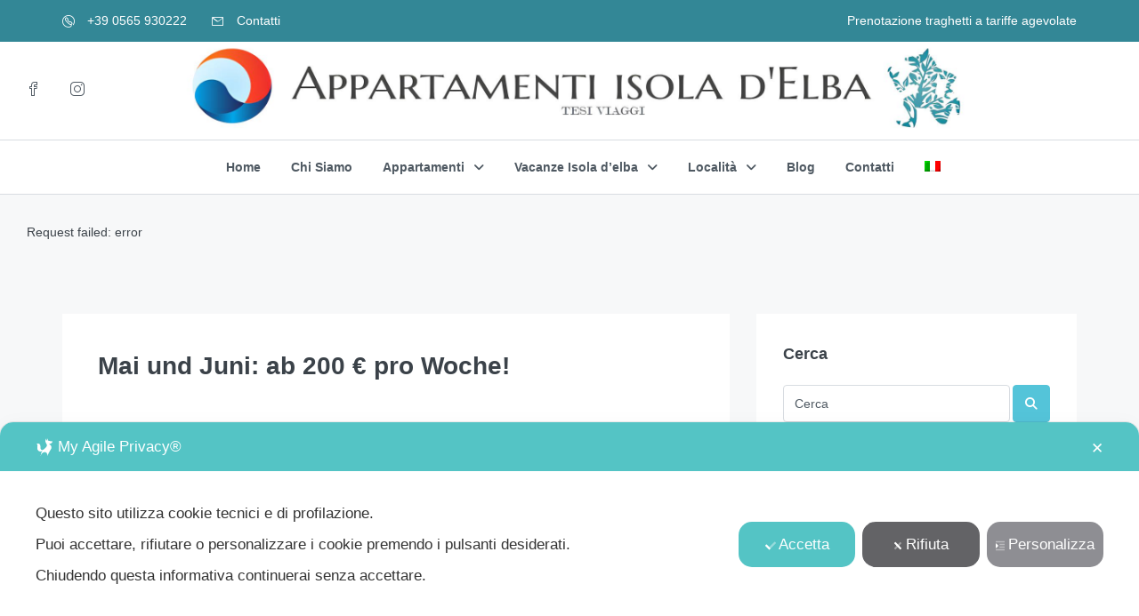

--- FILE ---
content_type: text/css
request_url: https://www.appartamentisoladelba.it/wp-content/themes/homey/style.css?ver=6.9
body_size: 2633
content:
/*
Theme Name: Homey
Theme URI: http://themeforest.net/user/favethemes/
Author: Favethemes
Author URI: http://favethemes.com/
Description: Homey is a powerful booking platform that lets you run a residential or commercial
rental business online with no hassle
Version: 2.3.4
Tags: right-sidebar, left-sidebar, custom-colors, custom-menu, featured-images, post-formats, theme-options, translation-ready
License: This theme or plugin is comprised in two parts (1) the PHP code and integrated HTML are licensed under the General Public License (GPL). You will find a copy of the GPL in the same directory as this
text file. (2) All other parts, but not limited to the CSS code, images, and design are licensed according to the license purchased from Envato.
License URI: https://themeforest.net/licenses 
Text Domain: homey
*/
/* ----------------------------------------------------------------------------------------------
* styles 
* ----------------------------------------------------------------------------------------------*/
.nav-next,.rules-section ul.rules_list li strong{float:right}@media print{.alert,.block-head .block-right,.btn,.dashboard-page-title,.dashboard-sidebar,.header-dashboard,.payment-buttons{display:none}.dashboard-with-sidebar{padding:0!important}}body.blog .main-content-area{margin-top:40px}.homey_stripe_simple,div.gm-style>button[title="Toggle fullscreen view"]{display:none!important}.bootbox-close-button,.gallery-hidden,.homey_preloader,.host-percentage,.mw-nav,.transfer_fee,.transfer_note{display:none}.nav-next,.nav-previous{display:inline-block}.spinner{margin:0 auto!important;width:auto!important}.msg-user-info{margin:0 0 10px}#google-maps-info-window .item-wrap,.overlay-search-mobile-exp .search-date-range-arrive,div#media-tab{width:100%}#module_listings span.label,.item-user-info,.price-section ul.detail-list li,​ul.rules_list.detail-list{text-transform:capitalize}.homey-in-range{background-color:rgba(84,196,217,.2)!important}.homey-end-date,.homey-start-date{background-color:#2a6ebb!important;color:#fff}.account-loggedin .user-image .user-alert{width:8px;height:8px;border-radius:50%;background-color:#e43012;right:1px;position:absolute;top:22px}#user-nav>ul>li .msg-alert,.account-dropdown>ul>li .msg-alert{top:43%;right:22px;width:8px;height:8px;border-radius:50%;background-color:#e43012;position:absolute}.rating .fa-star-half-o,i.host_role{color:#f8b42b}.avatar{border-radius:50%}.main-search.sticky-search-area,.nav-area.sticky-nav-area,header.header-nav.sticky-nav-area{position:relative;width:100%;z-index:1000;top:0;opacity:0;visibility:hidden;transform:translate(0,-200px)}.widget-currency-switcher li a:before{content:""!important;font-family:""!important}.main-search.homey-in-view,.nav-area.homey-in-view,header.header-nav.homey-in-view{opacity:1;position:fixed!important;visibility:visible;transition:.4s;transform:translate(0,0);animation:.4s fadein}.map-notfound{font-size:20px;font-weight:300;z-index:1;top:48%;left:26%;width:280px;height:78px;margin:0 auto;padding-top:30px;text-align:center;opacity:.95;color:#434a54;border-radius:4px;background-color:#fff;position:absolute}.homey-carousel{opacity:0;visibility:hidden;transition:opacity 1s;-webkit-transition:opacity 1s}.homey-carousel.slick-initialized{visibility:visible;opacity:1}.homeyInfobox>img{z-index:10}.homeyInfobox::after{content:"";position:absolute;top:100%;left:50%;transform:translate(0,0);width:0;height:0;border-left:9px solid transparent;border-right:9px solid transparent;border-top:11px solid #fff}.gallery-caption{font-size:.71111em;line-height:1.6;margin:0}.screen-reader-text{border:0}nav#comment-nav-above{margin-bottom:25px}.page-wrap .pagination{text-align:center;margin:0}#swipebox-close{z-index:999999!important}.homey-display{display:block!important}.fc-button{color:#fff!important}.search-hourly-calendar-main{width:350px!important}.search-hourly-calendar-main:after,.search-hourly-calendar-main:before{left:50%!important}.icon-center{position:absolute;top:50%;left:45%;z-index:100000000}ul.detail-list li{text-transform:inherit}.overlay-booking-btn{z-index:999}.overlay-booking-module{z-index:1000}.board-panel-item-active{background-color:rgba(84,196,217,.15)}.board-panel-item-active ul{display:block}li.current-month.reservation_start.homey-not-available-for-booking{cursor:pointer!important;text-decoration:none;color:#000;font-weight:600}.less-fee{font-style:italic}.more_extra_services_wrap{margin-bottom:15px}#homey-map-loading .spinner{left:50%}.local-payment-info{padding-left:40px;padding-right:40px;padding-top:10px}.single-listing-calendar li.current-month.reservation_start.day-booked.homey-not-available-for-booking.future-day,.single-listing-calendar li.current-month.reservation_start.day-pending.homey-not-available-for-booking.future-day{background:#e4f4d9;z-index:-2}li.past-day{text-decoration:line-through!important;color:#949ca5!important;font-weight:300!important}#invoices_content #homey-map-loading{top:185px}.icon-featured{color:#949ca5;background-color:transparent;border-color:transparent;margin:0 5px;float:left;cursor:pointer}.icon-delete{float:right!important}#homey_stripe_card{padding:9px 12px}div#card-errors{color:red;margin-bottom:6px}div#stripe_main_wrap{margin-top:25px}.search-radius-distance .control{padding-left:0}@media (max-width:991px){.dashboard-area .block .block-body .col-sm-12.col-xs-12{z-index:1}}figure.wp-block-gallery.alignfull{margin-bottom:5rem;margin-top:5rem}ul.blocks-gallery-grid{margin-bottom:0}.alignfull>.wp-caption-text,.alignfull>figcaption{width:calc(100% - 10rem)}.gallery-item{display:inline-block;text-align:left;vertical-align:top;margin:0 0 1.5em;padding:0;float:none}@media screen and (min-width:30em){.gallery-columns-4 .gallery-item,.gallery-item{max-width:25%;width:25%}.gallery-columns-1 .gallery-item{max-width:100%;width:100%}.gallery-columns-2 .gallery-item{max-width:50%;width:50%}.gallery-columns-3 .gallery-item{max-width:33.33%;width:33.33%}}.gallery-caption{display:block;text-align:left;padding:0 10px 0 0}.gallery-caption,.wp-caption{color:#666;font-style:italic;margin-bottom:1.5em;max-width:100%;white-space:inherit;overflow:visible;text-overflow:inherit}.search-type-radius.search-radius-dropdown{margin-top:10px}.search-type-radius button.btn.dropdown-toggle.btn-default{padding:7px 13px}.search-type-radius button.btn.dropdown-toggle.btn-default.bs-placeholder{color:#333}#homey-single-map,.ui-front{z-index:100}div#banner-map,div#homey-halfmap,div#homey_sticky_map{z-index:0}.elementor-element .banner-caption-side-search,.item-card-view ul.item-amenities{height:auto}.item-card-view .title a{color:#fff}.ui-autocomplete{height:auto!important;-webkit-box-shadow:0 2px 4px rgba(0,0,0,.1);box-shadow:0 2px 4px rgba(0,0,0,.1);position:absolute;top:0;left:0;cursor:default}.ui-widget.ui-widget-content{border:1px solid #dce0e0}.ui-widget-content{border:1px solid #ddd;background:#fff;color:#333}.ui-autocomplete .ui-menu-item{padding:10px 20px;border-bottom:1px solid #dce0e0}.sidebar-booking-module-footer{margin-bottom:30px}.new_reser_request_user_email{width:100%;margin-bottom:10px}.availability-section .day-unavailable{background-color:#ecedef}
.edit-frontend-property .fc {
 visibility: visible !important;
}

--- FILE ---
content_type: text/javascript
request_url: https://www.appartamentisoladelba.it/wp-content/themes/homey/js/homey-reCapthca.js?ver=2.3.4
body_size: 163
content:
/**
 * Created by waqasriaz on 11/04/17.
 */
if (typeof homey_reCaptcha !== "undefined") {
    var reCaptchaIDs = [];
    var site_key = homey_reCaptcha.site_key;
    var secret_key = homey_reCaptcha.secret_key;
    var is_singular_listing = homey_reCaptcha.is_singular_listing;
    var homey_logged_in = homey_reCaptcha.homey_logged_in;
    
    var homeyReCaptchaLoad = function() {
        jQuery( '.homey_google_reCaptcha' ).each( function( index, el ) {
            var tempID = grecaptcha.render( el, {
                'sitekey' : site_key
            } );
            reCaptchaIDs.push( tempID );
        } );
    };

    //Reset reCaptcha
    var homeyReCaptchaReset = function() {
        if( typeof reCaptchaIDs != 'undefined' ) {
            var arrayLength = reCaptchaIDs.length;
            for( var i = 0; i < arrayLength; i++ ) {
                grecaptcha.reset( reCaptchaIDs[i] );
            }
        }
    };     
}

--- FILE ---
content_type: text/javascript
request_url: https://www.appartamentisoladelba.it/wp-content/themes/homey/js/custom.js?ver=2.3.4
body_size: 14483
content:
/*
 Theme Name: homey
 Description: homey
 Author: Favethemes
 Version: 1.0
 */
(function($) {
    "use strict";

    /* ------------------------------------------------------------------------ */
    /*  GLOBAL VARIABLES
    /* ------------------------------------------------------------------------ */
    var current_month = 1;
    var stickySidebarTop = 0;
    var adminBarHeight = 20;
    var searchCalClick = 0;
    var fromTimestamp, toTimestamp = 0; // init start and end timestamps
    var timestamp;

    var ajaxurl = HOMEY_ajax_vars.admin_url+ 'admin-ajax.php';
    var homey_is_dashboard = HOMEY_ajax_vars.homey_is_dashboard;
    var homey_calendar_months = HOMEY_ajax_vars.homey_calendar_months;
    var homey_date_format = HOMEY_ajax_vars.homey_date_format;
    var search_position = HOMEY_ajax_vars.search_position;
    var geo_country_limit = HOMEY_ajax_vars.geo_country_limit;
    var geocomplete_country = HOMEY_ajax_vars.geocomplete_country;
    var replytocom = HOMEY_ajax_vars.replytocom;

    var compare_url = HOMEY_ajax_vars.compare_url;
    var add_compare = HOMEY_ajax_vars.add_compare;
    var remove_compare = HOMEY_ajax_vars.remove_compare;
    var compare_limit = HOMEY_ajax_vars.compare_limit;

    var compare_url_exp = HOMEY_ajax_vars.compare_url_exp;
    var add_compare_exp = HOMEY_ajax_vars.add_compare_exp;
    var remove_compare_exp = HOMEY_ajax_vars.remove_compare_exp;
    var compare_limit_exp = HOMEY_ajax_vars.compare_limit_exp;

    var homey_is_transparent = HOMEY_ajax_vars.homey_is_transparent;
    var is_tansparent = HOMEY_ajax_vars.homey_tansparent;
    var is_top_header = HOMEY_ajax_vars.homey_is_top_header;
    var simple_logo = HOMEY_ajax_vars.simple_logo;
    var mobile_logo = HOMEY_ajax_vars.mobile_logo;
    var retina_logo = HOMEY_ajax_vars.retina_logo;
    var custom_logo_splash = HOMEY_ajax_vars.custom_logo_splash;
    var retina_logo_splash = HOMEY_ajax_vars.retina_logo_splash;
    var retina_logo_mobile = HOMEY_ajax_vars.retina_logo_mobile;
    var custom_logo_mobile_splash = HOMEY_ajax_vars.custom_logo_mobile_splash;
    var retina_logo_mobile_splash = HOMEY_ajax_vars.retina_logo_mobile_splash;
    var current_month2 = 2;
    var $win = $(window);
    var body_width = $('body').innerWidth();
    var header_area = $('.nav-area');
    var header_nav = $('.header-nav');
    var main_content_area = $('.main-content-area');
    var section_body = $('#section-body');
    var homey_main_search = $('#homey-main-search');
    var homey_main_search_height = homey_main_search.innerHeight();

    var homey_nav_sticky = $('#homey_nav_sticky');
    var homey_nav_sticky_height = homey_nav_sticky.innerHeight();

    var dashboard_header = $('.dashboard-page-title');
    var footer_area = $('.footer-area');
    var user_dashboard_left = $('.user-dashboard-left');
    var top_banner_wrap  = $('.top-banner-wrap ');
    var top_banner_wrap_height  = top_banner_wrap.innerHeight();

    var header_area_height = header_area.innerHeight();
    var header_area_outer_height = header_area.outerHeight();
    var dashboard_header_height = dashboard_header.innerHeight();
    var footer_area_height = footer_area.innerHeight();
    var search_area_height = $('.header-search').innerHeight();
    var listing_nav_area_height = $('.listing-nav').innerHeight();
    var focusedInput = null;

    var homey_is_rtl = HOMEY_ajax_vars.homey_is_rtl;

    if( homey_is_rtl == 'yes' ) {
        homey_is_rtl = true;
    } else {
        homey_is_rtl = false;
    }

    if(listing_nav_area_height == undefined) {
        listing_nav_area_height = 0;
    }

    var make_search_sticky_position = header_area_height;
    var searchStickyPlus = 20;
    if(search_position == 'under_banner') {
        make_search_sticky_position = header_area_height + top_banner_wrap_height;
        searchStickyPlus = 0;
    }

    var homey_is_mobile = false;
    if (/Android|webOS|iPhone|iPad|iPod|tablet|BlackBerry|IEMobile|Opera Mini/i.test(navigator.userAgent)) {
        homey_is_mobile = true;
    }
    console.log(homey_is_mobile);

    var homey_is_android = false;
    if (/Android|Opera Mini/i.test(navigator.userAgent)) {
        homey_is_android = true;
    }
    console.log(homey_is_android);



    var only_nav_sticky = homey_nav_sticky.data('sticky');
    var only_search_sticky = homey_main_search.data('sticky');
    if(only_nav_sticky === 1) {
        stickySidebarTop = homey_nav_sticky_height;
    }
    if(only_search_sticky === 1) {
        stickySidebarTop = homey_main_search_height;
    }

    if(only_nav_sticky === 1 && only_search_sticky === 1) {
        stickySidebarTop = homey_nav_sticky_height + homey_main_search_height;
    }

    var componentForm = {
        establishment: 'long_name',
        street_number: 'short_name',
        locality: 'long_name',
        administrative_area_level_1: 'long_name',
        country: 'long_name',
        postal_code: 'short_name',
        postal_code_prefix : 'short_name',
        neighborhood: 'long_name',
        sublocality_level_1: 'long_name'
    };

    $('.mobile-main-nav').on('click', function(){
        $('#user-nav').removeClass('in');
    });

    $('.user-mobile-nav').on('click', function(){
        $('#mobile-nav').removeClass('in');
    });

    /* ------------------------------------------------------------------------ */
    /*  Match Height
    /* ------------------------------------------------------------------------ */
    if($('.homey-matchHeight-needed .homey-matchHeight').length){
        $('.homey-matchHeight').matchHeight({ remove: true });
        $('.homey-matchHeight').matchHeight();
    }

    /* ------------------------------------------------------------------------ */
    /*  parseInt Radix 10
    /* ------------------------------------------------------------------------ */
    function parseInt10(val) {
        return parseInt(val, 10);
    }

    if($('.comments-form').length > 0) {
        $('.comments-form .comment-respond').removeAttr('id', 'respond');

        if(replytocom !='') {
            $('html, body').animate({
                scrollTop: $("#comments-form").offset().top - 320
            }, 1000);
        }
    }

    /* ------------------------------------------------------------------------ */
    /*  BOOTSTRAP POPOVER
    /* ------------------------------------------------------------------------ */
    var popover_ele = $('[data-toggle="popover"]');
    popover_ele.popover({
        trigger: "hover",
        html: true
    });

    /* ------------------------------------------------------------------------ */
    /*  BOOTSTRAP TOOLTIP
    /* ------------------------------------------------------------------------ */
    var data_tooltip = $('[data-toggle="tooltip"]');
    data_tooltip.tooltip();

    /* ------------------------------------------------------------------------ */
    /*  ELEMENT HIDE ON DOCUMENT HIDE
    /* ------------------------------------------------------------------------ */
    function click_doc_hide(ele) {
        $(document).mouseup(function(e) {
            if (!$(ele).is(e.target) // if the target of the click isn't the container...
                &&
                $(ele).has(e.target).length === 0 // ... nor a descendant of the container
            ) {
                $(ele).fadeOut();
            }
        });
    }

    /* ------------------------------------------------------------------------ */
    /*  BOOTSTRAP SELECT PICKER
    /* ------------------------------------------------------------------------ */
    var select_picker = $('.selectpicker');
    if (select_picker.length > 0) {
        select_picker.selectpicker({
            dropupAuto: false
        });
    }

    /* ------------------------------------------------------------------------ */
    /*  CHECK USER AGENTS
    /* ------------------------------------------------------------------------ */
    var isChrome = /Chrome/.test(navigator.userAgent) && /Google Inc/.test(navigator.vendor);
    var isSafari = /Safari/.test(navigator.userAgent) && /Apple Computer/.test(navigator.vendor);

    /* ------------------------------------------------------------------------ */
    /*  NAVIGATION
    /* ------------------------------------------------------------------------ */
    $('.navi ul li').each(function() {
        $(this).has('ul').not('.homey-megamenu li').addClass('has-child')
    });

    $(".navi ul .has-child").on({
        mouseenter: function() {
            $(this).addClass('active');
        },
        mouseleave: function() {
            $(this).removeClass('active');
        }
    });

    function homy_megamenu() {
        if ($(window).width() > 991) {
            var container = $('.container');
            var header = $('.header-type-1,.header-type-1');

            var containWidth = container.innerWidth();
            var windowWidth = $win.width();
            var containOffset = container.offset();

            if ($('.navi ul li').hasClass('homey-megamenu')) {

                $('.navi ul .homey-megamenu').each(function() {
                    $("> .sub-menu", this).wrap("<div class='homey-megamenu-wrap'></div>");
                    var thisOffset = $(this).offset();
                    if (header.children('.container').length > 0) {
                        $("> .homey-megamenu-wrap", this).css({
                            width: containWidth,
                            left: -(thisOffset.left - containOffset.left)
                        });
                    } else {
                        $("> .homey-megamenu-wrap", this).css({

                            width: windowWidth,
                            left: -thisOffset.left
                        });

                    }
                });

            }
        }
    }
    homy_megamenu();
    $win.on('resize', function() {
        homy_megamenu();
    });
    $win.bind('load', function() {
        homy_megamenu();
    });

    /* ------------------------------------------------------------------------ */
    /*  ACCOUNT DROPDOWN
    /* ------------------------------------------------------------------------ */
    function accountDropdown() {

        $(".account-loggedin").on({
            mouseenter: function() {
                $(this).addClass('active');
            },
            mouseleave: function() {
                $(this).removeClass('active');
            }
        });

    }
    accountDropdown();

    /* ------------------------------------------------------------------------ */
    /*  MOBILE MENU
    /* ------------------------------------------------------------------------ */
    function mobileMenu(menu_html, menu_place) {
        var siteMenu = $(menu_html).html();
        $(menu_place).html(siteMenu);

        $(menu_place + ' ul li').each(function() {
            $(this).has('ul').addClass('has-child');
        });

        $(menu_place + ' ul .has-child').append('<span class="expand-me"></span>');

        $(menu_place + ' .expand-me').on('click', function() {
            var parent = $(this).parent('li');
            if (parent.hasClass('active') == true) {
                parent.removeClass('active');
                parent.children('ul').slideUp();
            } else {
                parent.addClass('active');
                parent.children('ul').slideDown();
            }
        });
    }
    mobileMenu('.main-nav', '.main-nav-dropdown');

    $('.nav-trigger').on('click', function() {
        if ($(this).hasClass('mobile-open')) {
            $(this).removeClass('mobile-open');
        } else {
            $(this).addClass('mobile-open');
        }
    });

    /* ------------------------------------------------------------------------ */
    /*  START USER DASHBOARD PANEL AND SIDEBAR
    /* ------------------------------------------------------------------------ */
    // media query event handler
    if (matchMedia) {
        var mq = window.matchMedia("(max-width: 991px)");
        mq.addListener(WidthChange);
        WidthChange(mq);
    }
    // media query change
    function WidthChange(mq) {
        if (mq.matches) {

            $('.dashboard-page-title').css({
                "top": 60
            });
            $('.user-dashboard-right').css({
                "padding-top": 131
            });
        } else {
            $('.dashboard-sidebar').css({
                "top": header_area_height + dashboard_header_height + 34
            });

            $('.user-dashboard-left').css({
                "top": header_area_height
            });
            $('.user-dashboard-right').css({
                "padding-top": header_area_height + dashboard_header_height + 4
            });
            $('.dashboard-page-title').css({
                "top": header_area_height
            });
        }
    }



    /* ------------------------------------------------------------------------ */
    /*  START PROPERTY VIEW
    /* ------------------------------------------------------------------------ */

    function sticky_block() {
        if ($win.width() > 991) {
            var stickySidebar = $('.dashboard-view-block');
            var scroll_area = $(".dashboard-content-area");

            if (stickySidebar.length > 0) {
                var stickyHeight = stickySidebar.height(),
                    sidebarTop = stickySidebar.offset().top;
                sidebarTop = (sidebarTop - dashboadr_header_height) - header_area_height - 30;
            }
            // on scroll move the sidebar
            scroll_area.scroll(function() {
                if ($win.width() > 991) {

                    if (stickySidebar.length > 0) {

                        var scrollTop = scroll_area.scrollTop();

                        if (sidebarTop < scrollTop) {
                            stickySidebar.css('top', scrollTop - sidebarTop);

                            // stop the sticky sidebar at the footer to avoid overlapping
                            var sidebarBottom = stickySidebar.offset().top + stickyHeight,
                                stickyStop = sticky_content.offset().top + sticky_content.height();
                            if (stickyStop < sidebarBottom) {
                                var stopPosition = sticky_content.height() - stickyHeight;
                                stickySidebar.css('top', stopPosition);
                            }
                        } else {
                            stickySidebar.css('top', '0');
                        }
                    }
                } else {
                    return false;
                }
            });

            $win.resize(function() {
                if (stickySidebar.length > 0) {
                    stickyHeight = stickySidebar.height();
                }
            });
        } else {
            return false;
        }

    }
    sticky_block();
    $win.on('resize', function() {
        sticky_block();
    });

    /* ------------------------------------------------------------------------ */
    /*  STICKY HEADER
    /* ------------------------------------------------------------------------ */
    if (window.devicePixelRatio == 2) {

        if(is_tansparent) {
            if(retina_logo_splash != '') {
                custom_logo_splash = retina_logo_splash;
            }
            if(retina_logo != '') {
                simple_logo = retina_logo;
            }

            if(retina_logo_mobile != '') {
                mobile_logo = retina_logo_mobile;
            }

            if(retina_logo_mobile_splash != '') {
                custom_logo_mobile_splash = retina_logo_mobile_splash;
            }
        }
    }

    function homey_sticky_nav() {
        $(window).scroll(function() {
            var scroll = $(window).scrollTop();
            var admin_nav = $('#wpadminbar').height();
            var thisHeight = header_nav.outerHeight();

            if(only_nav_sticky === 0) {
                return;
            }

            if(is_tansparent) {
                $('.homey_logo img').attr('src', simple_logo);
                $('.mobile-logo img').attr('src', mobile_logo );
            }

            if( admin_nav == 'null' ) { admin_nav = 0; }

            if (scroll > header_area_height ) {
                header_nav.addClass('sticky-nav-area');
                header_nav.css('top', admin_nav);
                if(is_tansparent){
                    header_area.removeClass('transparent-header');

                }

                if (scroll >= header_area_height + 20 ) {
                    header_nav.addClass('homey-in-view');

                    if(is_top_header || !homey_is_transparent) {
                        section_body.css('padding-top',thisHeight);
                    }
                }

            } else {
                header_nav.removeClass('sticky-nav-area');
                header_nav.removeAttr("style");
                if(is_tansparent){
                    header_area.addClass('transparent-header');
                    setTransparentHeaderMarginBottom();
                    $('.homey_logo img').attr('src', custom_logo_splash);
                    $('.mobile-logo  img').attr('src', custom_logo_mobile_splash );
                }

                if (scroll <= header_area_height + 20 ) {
                    header_nav.removeClass('homey-in-view');
                }
                if(is_top_header || !homey_is_transparent) {
                    section_body.css('padding-top',0);
                }
            }
        });
    }

    function homey_sticky_search() {
        $(window).scroll(function() {
            var scroll = $(window).scrollTop();
            var admin_nav = $('#wpadminbar').height();

            var thisHeight = $('.main-search').outerHeight();

            if(only_search_sticky === 0) {
                return;
            }

            if( admin_nav == 'null' ) { admin_nav = 0; }

            if (scroll  >= make_search_sticky_position ) {
                homey_main_search.addClass('sticky-search-area');
                homey_main_search.css('top', admin_nav);
                if (scroll >= make_search_sticky_position + searchStickyPlus ) {
                    homey_main_search.addClass('homey-in-view');

                    if(is_top_header || !homey_is_transparent) {
                        section_body.css('padding-top',thisHeight);
                    }
                }
            } else {
                homey_main_search.removeClass('sticky-search-area');
                homey_main_search.removeAttr("style");
                if (scroll <= make_search_sticky_position + 20 ) {
                    homey_main_search.removeClass('homey-in-view');
                }
                if(is_top_header || !homey_is_transparent) {
                    section_body.css('padding-top',0);
                }
            }
        });
    }

    function homey_sticky_nav_search() {
        $(window).scroll(function() {
            var scroll = $(window).scrollTop();
            var thisHeight = header_nav.outerHeight();
            var admin_nav = $('#wpadminbar').height();

            if( admin_nav == 'null' ) { admin_nav = 0; }

            if (scroll >= header_area_height ) {
                header_area.addClass('sticky-nav-area');
                header_area.css('top', admin_nav);
                if (scroll >= header_area_height + 20 ) {
                    header_area.addClass('homey-in-view');
                    if(is_top_header || !homey_is_transparent) {
                        section_body.css('padding-top',thisHeight);
                    }
                }
            } else {
                header_area.removeClass('sticky-nav-area');
                header_area.removeAttr("style");
                if (scroll <= header_area_height + 20 ) {
                    header_area.removeClass('homey-in-view');
                }
                if(is_top_header || !homey_is_transparent) {
                    section_body.css('padding-top',0);
                }
            }
        });
    }

    // if(!homey_is_mobile && homey_is_dashboard != 1) {
    if(1==1 || !homey_is_mobile && homey_is_dashboard != 1) {
        if(only_nav_sticky === 1 && only_search_sticky === 1) {
            homey_sticky_nav_search();

        } else if(only_nav_sticky === 1) {
            homey_sticky_nav();

        } else if(only_search_sticky === 1) {
            homey_sticky_search();
        }
    }

    /* ------------------------------------------------------------------------ */
    /*  sticky search bar
    /* ------------------------------------------------------------------------ */
    $(document).ready(function(){
        if(typeof $(".home") != "undefined"){
            if(typeof $('input[name="listing_type"]') != "undefined") {
                $('input[name="listing_type"]').find('option:eq(0)').prop('selected', true);
            }

        }

        adminBarHeight = $('#wpadminbar').innerHeight();
        if(adminBarHeight != null) {
            stickySidebarTop = stickySidebarTop + adminBarHeight;
        }


        if($(window).width()<992){
            $('.homey-sticky-map').theiaStickySidebar({
                additionalMarginTop: stickySidebarTop,
                updateSidebarHeight: false
            });
        }
        else{
            $('.homey-sticky-map').theiaStickySidebar({
                additionalMarginTop: stickySidebarTop + 30,
                updateSidebarHeight: false
            });
        }

        $('.homey_sticky').theiaStickySidebar({
            additionalMarginTop: stickySidebarTop + listing_nav_area_height,
            minWidth: 768,
            updateSidebarHeight: false,
        });
    });

    /* ------------------------------------------------------------------------ */
    /*  listing nav bar page scroll
    /* ------------------------------------------------------------------------ */
    $(document).scroll(function() {
        var y = $(this).scrollTop();

        var homey_listing_nav = $('.listing-nav');

        homey_listing_nav.css('top', stickySidebarTop);
        if (y > 200) {
            $('.listing-nav').fadeIn(250);
        } else {
            $('.listing-nav').fadeOut(0);
        }
    });

    // Select all links with hashes
    $('a[href*="#"]')
        // Remove links that don't actually link to anything
        .not('[href="#"]')
        .not('[href="#0"]')
        .on('click', function(event) {
            // On-page links
            if (
                location.pathname.replace(/^\//, '') == this.pathname.replace(/^\//, '')
                &&
                location.hostname == this.hostname
            ) {
                // Figure out element to scroll to
                var target = $(this.hash);
                target = target.length ? target : $('[name=' + this.hash.slice(1) + ']');
                // Does a scroll target exist?
                if (target.length) {
                    // Only prevent default if animation is actually gonna happen
                    event.preventDefault();
                    $('html, body').animate({
                        scrollTop: target.offset().top - (stickySidebarTop + listing_nav_area_height),
                    }, 1000, 'easeOutExpo', function() {
                    });
                }
            }
        });

    /* ------------------------------------------------------------------------ */
    /*  MAP VIEW TABER
    /* ------------------------------------------------------------------------ */
    $('a[data-toggle="tab"]').on('shown.bs.tab', function(e) {
        var this_e = e;
        this_e.target // newly activated tab
        this_e.relatedTarget // previous active tab
    });

    /* ------------------------------------------------------------------------ */
    /*  HOMY TABERS
    /* ------------------------------------------------------------------------ */
    function homey_tabers(ele_tab, ele_tab_content, ele_delay) {
        var tab = $(ele_tab);
        var tab_content = $(ele_tab_content);

        tab.on('click', function() {
            var this_tab = $(this);

            if (this_tab.hasClass('active') == false) {
                tab.removeClass('active');
                this_tab.addClass('active');
                tab_content.removeClass('active in');
                tab_content.eq(this_tab.index()).addClass('active').delay(ele_delay).queue(function(next) {
                    tab_content.eq(this_tab.index()).addClass('in');
                    next();
                });
            }
        });
    }


    /* ------------------------------------------------------------------------ */
    /* carousel - property page gallery module
    /* ------------------------------------------------------------------------ */
    $(document).ready(function() {
        $(".past-day").on("click", function(e){
            e.preventDefault();
            if($("#hourly_check_inn").length > 0){
                $("#hourly_check_inn").val("");
            }

            if($("input.check_in_date").length > 0){
                $("input.check_in_date").val("");
            }

            if($("input.check_out_date").length > 0){
                $("input.check_out_date").val("");
            }
            return false;
        });

        $.fancybox.defaults.loop = true;

        $(".fanboxTopGalleryVar-item").on('click', function(e) {
            e.preventDefault();
            var fancy_image_index = $(this).data("fancyImageIndex");
            $.fancybox.open( $('.fanboxTopGalleryVar')).jumpTo( fancy_image_index );
        });

        $(".fanboxGallery-item").on('click', function(e) {
            e.preventDefault();
            var fancy_image_index = $(this).data("fancyImageIndex");
            $.fancybox.open( $('.fanboxGallery')).jumpTo( fancy_image_index );
        });

        $(".fanboxTopGallery-item").on('click', function(e) {
            e.preventDefault();
            var fancy_image_index = $(this).data("fancyImageIndex");
            $.fancybox.open( $('.fanboxTopGallery')).jumpTo( fancy_image_index );
        });

        $(".fanboxTopGalleryFullWidth-item").on('click', function(e) {
            e.preventDefault();
            var fancy_image_index = $(this).data("fancyImageIndex");
            $.fancybox.open( $('.fanboxTopGalleryFullWidth')).jumpTo( fancy_image_index );
        });
    });

    $(document).ready(function(){
        

        $('.listing-slider').slick({
            rtl: homey_is_rtl,
            lazyLoad: 'ondemand',
            slidesToShow: 1,
            slidesToScroll: 1,
            arrows: false,
            fade: false,
            asNavFor: '.listing-slider-nav',
        });

        $('.listing-slider-nav').slick({
            rtl: homey_is_rtl,
            lazyLoad: 'ondemand',
            slidesToShow: 6,
            slidesToScroll: 1,
            asNavFor: '.listing-slider',
            dots: false,
            focusOnSelect: true,
            variableWidth: true,
            arrows: false,
        });

        //experiences slider
        $('.experience-slider').slick({
            rtl: homey_is_rtl,
            lazyLoad: 'ondemand',
            slidesToShow: 1,
            slidesToScroll: 1,
            arrows: false,
            fade: false,
            asNavFor: '.experience-slider-nav',
        });

        $('.experience-slider-nav').slick({
            rtl: homey_is_rtl,
            lazyLoad: 'ondemand',
            slidesToShow: 6,
            slidesToScroll: 1,
            asNavFor: '.experience-slider',
            dots: false,
            focusOnSelect: true,
            variableWidth: true,
            arrows: false,
        });
        //experiences slider
    });

    $(document).ready(function(){
        $('.listing-slider-variable-width, .experience-slider-variable-width').slick({
            rtl: homey_is_rtl,
            lazyLoad: 'ondemand',
            infinite: true,
            speed: 300,
            slidesToShow: 1,
            centerMode: true,
            variableWidth: true,
            arrows: true,
            adaptiveHeight: true,
        });
    });

    $(document).ready(function(){
        $('.header-slider').slick({
            rtl: homey_is_rtl,
            lazyLoad: 'ondemand',
            infinite: true,
            speed: 300,
            slidesToShow: 1,
            arrows: true,
            adaptiveHeight: true,
        });
    });


    /* ------------------------------------------------------------------------ */
    /*  HOMEY EXTENDED MEGA MENU
    /* ------------------------------------------------------------------------ */
    var extended_menu_btn = $('.extended-menu-btn');
    var extended_menu = $('.header-extended-menu');

    extended_menu_btn.on('click', function() {

        if ($(this).hasClass('active') == true) {
            $(this).parents('.header-wrap').find('.header-extended-menu').slideUp().removeClass('menu-open');
            $(this).removeClass('active');
        } else {
            $(this).addClass('active');
            $(this).parents('.header-wrap').find('.header-extended-menu').slideDown().addClass('menu-open');
        }
    });


    /* ------------------------------------------------------------------------ */
    /* Dropdown Search Menu
    /* ------------------------------------------------------------------------ */
    var search_filter_btn = $('.search-filter-btn');
    var search_filter_btn_i = $('.search-filter-btn-i');
    var search_filter = $('.search-filter');
    var is_bars_clicked = false;

    search_filter_btn.on('click', function() {
        if(is_bars_clicked == false){
            if ($(this).hasClass('active') == true) {
                $(this).parents('form').find('.search-filter').removeClass('search-filter-open');
                $(this).removeClass('active');
            } else {
                $(this).addClass('active');
                $(this).parents('form').find('.search-filter').addClass('search-filter-open');
            }
        }
    });

    search_filter_btn_i.on('click', function() {
        is_bars_clicked = true;
        if ($(search_filter_btn).hasClass('active') == true) {
            $(this).parents('form').find('.search-filter').removeClass('search-filter-open');
            $(search_filter_btn).removeClass('active');
        } else {
            $(search_filter_btn).addClass('active');
            $(this).parents('form').find('.search-filter').addClass('search-filter-open');
        }
    });
    // To limit from two clicks to one click only
    setInterval(function(){
        is_bars_clicked = false;
    }, 1000);

    /* ------------------------------------------------------------------------ */
    /* Search Reset
    /* ------------------------------------------------------------------------ */
    var search_reset_btn = $('.search-reset-btn');

    search_reset_btn.on('click', function(e) {
        e.preventDefault();
        var filters = $(this).parents('.search-filter-wrap');
        $(this).closest('form').find("input[type=text], textarea").val("");
        $(this).parents('.half-map-wrap').find("input[type=text], textarea").val("");

        $('.search-destination').find("input[type=hidden]").val("");

        filters.find('select').removeAttr('selected');
        filters.find('select').selectpicker('val', '');
        filters.find('select').selectpicker('refresh');

        filters.find('input[type=checkbox]').removeAttr('checked');
    });

    /* ------------------------------------------------------------------------ */
    /* Dropdown Search Menu Mobile
    /* ------------------------------------------------------------------------ */
    var search_filter_mobile_btn = $('.search-filter-mobile-btn');
    var search_filter_mobile = $('.search-filter');

    search_filter_mobile_btn.on('touchstart', function() {
        if ($(this).hasClass('active') == true) {
            $(this).parents('.search-button').find('.search-filter').removeClass('search-filter-open');
            $(this).removeClass('active');
        } else {
            $(this).addClass('active');
            $(this).parents('.search-button').find('.search-filter').addClass('search-filter-open');
        }
    });

    /* ------------------------------------------------------------------------ */
    /*  SEARCH AUTO COMPLETE
    /* ------------------------------------------------------------------------ */
    function auto_complete() {
        var search_input = $(".input-search");
        var auto_complete_box = $(".search-auto-complete");

        search_input.on('keyup', function() {
            var this_input = $(this);
            var value = this_input.val();
            var closest_search = this_input.closest("form").find(auto_complete_box);

            if (value.length > 3) {
                if (auto_complete_box.is(":hidden")) {
                    closest_search.fadeIn(0);
                }
            } else {

                closest_search.fadeOut(0);

            }
        });

        $(document).mouseup(function(e) {
            var input_plus_auto_complete = $('.input-search,.search-auto-complete');
            if (!input_plus_auto_complete.is(e.target) // if the target of the click isn't the container...
                &&
                input_plus_auto_complete.has(e.target).length === 0 // ... nor a descendant of the container
            ) {
                auto_complete_box.fadeOut(0);
            }
        });
    }
    auto_complete();

    /* ------------------------------------------------------------------------ */
    /*  half map elements size
    /* ------------------------------------------------------------------------ */
    function setSectionHeight() {
        var window_height = $(window).innerHeight();
        var sections_height =  window_height;

        if(typeof header_area_height != "undefined"){
            sections_height =  window_height - header_area_height;
        }

        if ($(window).width() >= 767){
            $('.half-map-left-wrap, .half-map-right-wrap').css('height', sections_height);
        } else {
            $('.map-on-right .half-map-right-wrap').css('height', sections_height);
            $('.map-on-right .half-map-left-wrap').css('height', 'auto');
            $('.map-on-left .half-map-right-wrap').css('height', sections_height);
            $('.map-on-left .half-map-left-wrap').css('height', 'auto');
        }
    }
    setSectionHeight();
    $win.on('resize', function() {
        setSectionHeight();
    });

    /* ------------------------------------------------------------------------ */
    /* transparent header
    /* ------------------------------------------------------------------------ */
    function setTransparentHeaderMarginBottom() {
        var desktop_transparent_header_height = $('.transparent-header .header-nav.hidden-sm').innerHeight();
        var mobile_transparent_header_height = $('.transparent-header .header-nav.hidden-md').innerHeight();

        if ($(window).width() >= 991){
            $('.transparent-header .header-nav.hidden-sm').css('margin-bottom', -desktop_transparent_header_height);
        } else {
            $('.transparent-header .header-nav.hidden-md').css('margin-bottom', -mobile_transparent_header_height);
        }
    }
    setTransparentHeaderMarginBottom();
    $win.on('resize', function() {
        setTransparentHeaderMarginBottom();
    });

    /* ------------------------------------------------------------------------ */
    /* fullscreen banner
    /* ------------------------------------------------------------------------ */
    function fullscreenBanner() {
        var window_height = $(window).innerHeight();
        var desktop_header_height = $('.header-nav.hidden-sm').innerHeight();
        var mobile_header_height = $('.header-nav.hidden-md').innerHeight();

        if ($(window).width() >= 767){
            //parallax  and vide banner
            $('.top-banner-wrap-fullscreen').css('height', window_height - desktop_header_height);
            $('.transparent-header + .top-banner-wrap-fullscreen').css('height', window_height);
            // property slider banner
            $('.top-banner-wrap-fullscreen .slick-list, .top-banner-wrap-fullscreen .header-slider-item').css('height', window_height - desktop_header_height);
            $('.transparent-header + .top-banner-wrap-fullscreen .slick-list, .transparent-header + .top-banner-wrap-fullscreen .header-slider-item').css('height', window_height);

        } else {
            //parallax  and vide banner
            $('.top-banner-wrap-fullscreen').css('height', window_height - mobile_header_height);
            $('.transparent-header + .top-banner-wrap-fullscreen').css('height', window_height);
            // property slider banner
            $('.top-banner-wrap-fullscreen .slick-list, .top-banner-wrap-fullscreen .header-slider-item').css('height', window_height - mobile_header_height);
            $('.transparent-header + .top-banner-wrap-fullscreen .slick-list, .transparent-header + .top-banner-wrap-fullscreen .header-slider-item').css('height', window_height);
        }
    }
    fullscreenBanner();
    $win.on('resize', function() {
        fullscreenBanner();
    });

    /* ------------------------------------------------------------------------ */
    /*  parallax
    /* ------------------------------------------------------------------------ */
    $(document).ready(function () {
        $('.parallax').parallaxBackground({
            parallaxBgPosition: "center center",
            parallaxBgRepeat: "no-repeat",
            parallaxBgSize: "cover",
            parallaxSpeed: "0.25",
        });
    });

    /* ------------------------------------------------------------------------ */
    /* mobile booking form overlay
    /* ------------------------------------------------------------------------ */
    $(document).ready(function() {
        $( "#trigger-overlay-booking-form, .overlay-booking-module-close" ).on('click', function(){
            $("#overlay-booking-module").toggleClass( "open" );
        });
    });


    /* ------------------------------------------------------------------------ */
    /* mobile search form overlay
    /* ------------------------------------------------------------------------ */
    $(document).ready(function() {
        $(".main-search .search-banner-mobile:not(.mobile-search-exp-js), .search-banner-mobile:not(.mobile-search-exp-js), .half-map-search .search-banner-mobile:not(.mobile-search-exp-js), #overlay-search-advanced-module .overlay-search-module-close:not(.mobile-search-exp-js-overlay)").on('click', function() {
            $("#overlay-search-advanced-module").toggleClass("open");
        });
    });

    /* ------------------------------------------------------------------------ */
    /* mobile search form overlay - experience
    /* ------------------------------------------------------------------------ */
    $(document).ready(function() {
        $( ".mobile-search-exp-js, .mobile-search-exp-js-overlay  .overlay-search-module-close" ).on('click', function(){
            $("#overlay-search-advanced-module-exp").toggleClass( "open" );
        });
    });

    /* ------------------------------------------------------------------------ */
    /* side menu
    /* ------------------------------------------------------------------------ */
    $(document).ready(function() {
        $('.side-nav-trigger').on('click', function() {
            $(this).toggleClass('active');
            $('.side-nav-active').toggleClass('side-nav-active-push-toright' );
            $('#side-nav-panel').toggleClass('side-nav-panel-open');
        });
    });

    /* ------------------------------------------------------------------------ */
    /* compare Listings
    /* ------------------------------------------------------------------------ */
    $(document).ready(function() {
        $('.compare-property-label').on('click', function() {
            $(this).toggleClass('active');
            $('.compare-property-active').addClass('compare-property-active-push-toleft' );
            $('#compare-property-panel').addClass('compare-property-panel-open');
        });

        $('.close-compare-panel').on('click', function() {
            $(this).toggleClass('active');
            $('.compare-property-active').removeClass('compare-property-active-push-toleft' );
            $('#compare-property-panel').removeClass('compare-property-panel-open');
        });

        var listings_compare = homeyGetCookie('homey_compare_listings');
        var limit_item_compare = 4;
        add_to_compare(compare_url, add_compare, remove_compare, compare_limit, listings_compare, limit_item_compare );
        remove_from_compare(listings_compare, add_compare, remove_compare);

        var experiences_compare_exp = homeyGetCookie('homey_compare_experiences');
        var limit_item_compare_exp = 4;
        add_to_compare_exp(compare_url_exp, add_compare_exp, remove_compare_exp, compare_limit_exp, experiences_compare_exp, limit_item_compare_exp );
        remove_from_compare_exp(experiences_compare_exp, add_compare_exp, remove_compare_exp);
    });


    /* ------------------------------------------------------------------------ */
    /* Code by Waqas
    /* ------------------------------------------------------------------------ */
    if($('#commentform').length > 0) {
        $('#commentform #submit').addClass('btn btn-primary');
    }

    if($('ul.comments-list').length > 0) {
        $('ul.comments-list ul').addClass('list-unstyled');
    }


    /* ------------------------------------------------------------------------ */
    /*  Date picker
     /* ------------------------------------------------------------------------ */
    if($('.input_date').length > 0) {
        $( ".input_date" ).datepicker();
    }
    if($('.search-date').length > 0) {
        $( ".search-date" ).datepicker();
    }

    /*-----------------------------------------------------------------------------------*/
    /* Calendar Next/Prev
    /*-----------------------------------------------------------------------------------*/
    function calendar_next_prev(main_div, acdiv, is_next, singleMonth) {

        $('.'+acdiv).on('click', function (e) {
            e.preventDefault();

            var next_prev_m = homey_calendar_months;
            var next_prev_m1 = homey_calendar_months-1;
            var next_prev_m2 = homey_calendar_months-2;

            if(singleMonth) {

                if(is_next) {
                    if (current_month < next_prev_m1) {
                        current_month = current_month + 1;
                    } else {
                        current_month = next_prev_m;
                    }
                } else {
                    if (current_month > 1) {
                        current_month = current_month - 1;
                    } else {
                        current_month = 1;
                    }
                }

                $('.'+main_div).hide();
                $('.'+main_div).each(function () {
                    var month   =   parseInt($(this).attr('data-month'), 10);
                    if (month === current_month) {
                        $(this).fadeIn();
                    }
                });

            } else {

                if(is_next) {
                    if (current_month2 < next_prev_m2) {
                        current_month2 = current_month2 + 1;
                    } else {
                        current_month2 = next_prev_m1;
                    }
                } else {
                    if (current_month2 > 3) {
                        current_month2 = current_month2 - 1;
                    } else {
                        current_month2 = 2;
                    }
                }

                if(is_next) {
                    $('.'+main_div).hide();
                    $('.'+main_div).each(function () {
                        var month   =   parseInt($(this).attr('data-month'), 10);
                        if (month === current_month2 || month === current_month2+1) {
                            $(this).fadeIn();
                        }
                    });
                } else {
                    $('.'+main_div).hide();
                    $('.'+main_div).each(function () {
                        var month   =   parseInt($(this).attr('data-month'), 10);
                        if (month === current_month2 || month === current_month2-1) {
                            $(this).fadeIn();
                        }
                    });
                }
            }


            if(singleMonth) {
                if(current_month == next_prev_m) {
                    $(this).addClass('disabled');
                } else {
                    $('.homey-next-month, .experience-cal-next, .listing-cal-next, .search-cal-next').removeClass('disabled');
                }

                if(current_month == 1) {
                    $(this).addClass('disabled');
                } else {
                    $('.homey-prev-month, .prev, .listing-cal-prev, .search-cal-prev').removeClass('disabled');
                }
            } else {

                if(current_month2 == next_prev_m1) {
                    $(this).addClass('disabled');
                } else {
                    $('.homey-next-month, .experience-cal-next, .listing-cal-next, .search-cal-next').removeClass('disabled');
                }

                if(current_month2 == 2) {
                    $(this).addClass('disabled');
                } else {
                    $('.homey-prev-month, .experience-cal-prev, .listing-cal-prev, .search-cal-prev').removeClass('disabled');
                }
            }



        });
    }

    calendar_next_prev('homey_month_wrap', 'homey-next-month', true, true);
    calendar_next_prev('homey_month_wrap', 'homey-prev-month', false, true);

    calendar_next_prev('single-listing-calendar-wrap', 'listing-cal-next', true, false);
    calendar_next_prev('single-listing-calendar-wrap', 'listing-cal-prev', false, false);

    calendar_next_prev('single-listing-hourly-calendar-wrap', 'listing-cal-next', true, true);
    calendar_next_prev('single-listing-hourly-calendar-wrap', 'listing-cal-prev', false, true);

    // experience main search next prev
    calendar_next_prev('single-main-exp-search-calendar-wrap', 'main-exp-search-cal-next', true, true);
    calendar_next_prev('single-main-exp-search-calendar-wrap', 'main-exp-search-cal-prev', false, true);

    // experiences calendar
    calendar_next_prev('single-experience-calendar-wrap', 'experience-cal-next', true, true);
    calendar_next_prev('single-experience-calendar-wrap', 'experience-cal-prev', false, true);

    calendar_next_prev('single-experience-hourly-calendar-wrap', 'experience-cal-next', true, true);
    calendar_next_prev('single-experience-hourly-calendar-wrap', 'experience-cal-prev', false, true);
    // experiences calendar

    calendar_next_prev('main-search-calendar-wrap', 'search-cal-next', true, false);
    calendar_next_prev('main-search-calendar-wrap', 'search-cal-prev', false, false);

    calendar_next_prev('main-search-hourly-calendar-wrap', 'search-cal-next', true, true);
    calendar_next_prev('main-search-hourly-calendar-wrap', 'search-cal-prev', false, true);


    /* ------------------------------------------------------------------------ */
    /* search for banners
    /* ------------------------------------------------------------------------ */
    $(document).ready(function() {
        $(".search-banner input").on('focus', function() {
            $(this).prev("label").css("display", "block");
            $(this).addClass("on-focus");
        });

        $(".search-destination input").on('focus', function() {
            $('.search-destination .clear-input-btn').css("display", "block");
        });

        $('.clear-input-btn').on('click', function(e) {
            e.preventDefault();
            $('.search-destination label, .search-destination .clear-input-btn').css("display", "none");
            $('.search-calendar-main').removeClass("depart_active").addClass('arrive_active');
            focusedInput = 'arrive';
            $('.main-search-calendar-wrap ul li').removeClass('in-between to-day from-day selected');
            searchCalClick = 0;
            timestamp = 0;
            $('.search-destination input').removeClass("on-focus");
            $('.search-destination input').val('');
        });

        $(".search-destination input").on('focus', function() {
            $('.search-calendar').css("display", "none");
            $('.search-guests-wrap').css("display", "none");
        });

        $(".search-guests input").on('focus', function() {
            $('.single-listing-booking-calendar-js, .search-calendar-main, .search-hourly-calendar-main').css("display", "none");
        });

        $('.search-hours-range-js').on('click', function(){
            $('.search-calendar').css("display", "none");
            $('.search-guests-wrap').css("display", "none");
        });

        $('.btn-clear-calendar').on('click', function() {

            if($("#overlay-search-advanced-module").hasClass("open")){
                $(document).find("#overlay-search-advanced-module").find('.search-date-range input').val('');
                $(document).find("#overlay-search-advanced-module").find('.search-date-range label').css("display", "none");
                $(document).find("#overlay-search-advanced-module").find('.search-date-range input').removeClass("on-focus");
                $(document).find("#overlay-search-advanced-module").find('.search-calendar').hide();
            }else{
                $('.search-date-range input').val('');
                $('.search-date-range label').css("display", "none");
                $('.search-date-range input').removeClass("on-focus");
            }

        });

        $('.guest-apply-btn .btn').on('click', function() {
            $('.search-guests-wrap').css("display", "none");
        });

        /* ---------------------------------------------
        *  By Waqas
        * ----------------------------------------------*/
        $(".main-search-date-range-js input").on('focus', function() {
            $('.search-calendar-main').css("display", "block");
            $('.search-calendar-main').addClass("homey_show_calendar");
            $('.search-calendar-main').addClass("arrive_active");
            $('.search-guests-wrap-js').css("display", "none");
            focusedInput = $(this).attr('name');
            $('.search-calendar-main').removeClass('arrive_active depart_active').addClass(focusedInput+'_active');

            $('.search-hourly-calendar-main').css("display", "block");

        });

        $(".widget-main-search-date-range-js input").on('focus', function() {
            var main_div = $(".widget-main-search-date-range-js").find('.search-calendar-main');
            $(main_div).css("display", "block");
            $(main_div).find('.search-calendar-main').addClass("homey_show_calendar");
            $(main_div).addClass("arrive_active");
            $('.search-guests-wrap-js').css("display", "none");
            focusedInput = $(this).attr('name');
            $(main_div).removeClass('arrive_active depart_active').addClass(focusedInput+'_active');

            $('.search-hourly-calendar-main').css("display", "block");

        });

        var countTo = 0;
        var clearToVar;
        $("div").on('click', function() {
            countTo++;
            if(countTo == 1){
                var classNames = $(this).parent().attr('class');
                var mapSearchClassIndex = 0;
                if(typeof classNames != "undefined"){
                    mapSearchClassIndex = classNames.indexOf('map-search');
                }
                if (
                    !$("input[name='guest']").is(':focus') &&
                    !$("input[name='guests']").is(':focus') &&
                    mapSearchClassIndex == -1
                    && classNames.indexOf('search-guests') == -1
                    && classNames.indexOf('pets-calculator') == -1
                ) {
                    $('.search-guests-wrap-js').css("display", "none");
                    $('.single-form-guests-js').css("display", "none");
                }
            }

            clearToVar = setInterval(function(){
                countToReset();
            }, 1000);
        });
        function countToReset(){
            countTo = 0;
            clearInterval(clearToVar);
        }

        $(".search-guests-js input").on('focus', function() {
            $(this).prev("label").css("display", "block");
            $(this).addClass("on-focus");
            $('.search-guests-wrap-js').css("display", "block");
        });

        // half map search range
        $(".halfmap-search-date-range-js input").on('focus', function() {
            $('.search-calendar-main').css("display", "block");
            $('.search-calendar-main').addClass("arrive_active");
            $('.search-guests-wrap-js').css("display", "none");
            focusedInput = $(this).attr('name');
            $('.search-calendar-main').removeClass('arrive_active depart_active').addClass(focusedInput+'_active');

            $('.search-hourly-calendar-main').css("display", "block");

        });

        if( ! homey_is_mobile ) {
            var box = document.querySelector('.search-date-range input');
            document.addEventListener('click', function (e) {
                if (!e.target.closest('.search-date-range input') && !e.target.closest('.search-calendar')) {
                    $('.search-calendar-main').css("display", "none");
                    //below line was commented by zahid, because on iPhone was not working
                    //$('.single-listing-booking-calendar-js').css("display", "none");
                }
            });
        }
    });

    /* ------------------------------------------------------------------------ */
    /*  availability calendar cells height
    /* ------------------------------------------------------------------------ */
    function setCalendarCellHeight() {
        var clearHeightSetter = setInterval(function() {
            var calendarCellWidth = $('.availability-section .search-calendar li').innerWidth();
            if(calendarCellWidth > 0){
                $('.availability-section .search-calendar li').css('height', calendarCellWidth);
                $('.availability-section .search-calendar li').css('line-height', calendarCellWidth + 'px' );
            }
            clearInterval(clearHeightSetter);
        }, 600);
    }

    setCalendarCellHeight();
    $win.on('resize', function() {
        setCalendarCellHeight();
    });

    /*-----------------------------------------------------------------------------------*/
    /* Search Calendar
     /*-----------------------------------------------------------------------------------*/

    /*function homey_timeStamp(str) {
        return new Date(str.replace(/^(\d{2}\-)(\d{2}\-)(\d{4})$/,
            '$2$1$3')).getTime();
    };*/

    function homey_timeStamp(str) {
        var myDate=str.split("-");
        var newDate=myDate[1]+"/"+myDate[0]+"/"+myDate[2];
        return new Date(newDate).getTime();
    };

    $('.main-search-calendar-wrap ul li').on('click', function () {
        var $this = $(this);
        // do nothing is date is disabled
        if($this.hasClass('day-disabled')){
            return false;
        }

        searchCalClick += 1;
        var vl = $this.data('formatted-date');
        timestamp = $this.data('timestamp');

        // if modify days after selecting once
        if (focusedInput == 'depart' && timestamp > fromTimestamp) {
            $('.main-search-calendar-wrap ul').find('li.to-day').removeClass('selected')
                .siblings().removeClass('to-day in-between');

            searchCalClick = 2;
        }

        if (searchCalClick == 1) {
            fromTimestamp = timestamp;

            //day nodes
            $('.main-search-calendar-wrap ul li').removeClass('to-day from-day selected in-between');
            $this.addClass('from-day selected');
            // move caret
            $('.search-calendar').removeClass('arrive_active').addClass('depart_active');

            // set value and trigger focus event manully
            $('input[name="arrive"]').val(vl).triggerHandler('focus');
            $('input[name="depart"]').val('').triggerHandler('focus');

        } else if (searchCalClick == 2) {
            toTimestamp = timestamp;
            //day end node
            $this.addClass('to-day selected');

            $('.search-calendar').removeClass('depart_active').addClass('arrive_active');

            var arrive_val = $('input[name="arrive"]').val();
            arrive_val = homey_timeStamp(arrive_val);
            var depart_val = homey_timeStamp(vl);

            if (arrive_val >= depart_val) {
                fromTimestamp = timestamp;
                toTimestamp = 0;

                //day nodes
                $('.main-search-calendar-wrap ul li').removeClass('to-day from-day selected in-between');
                $this.addClass('from-day selected');

                // move caret
                $('.search-calendar').removeClass('arrive_active').addClass('depart_active');
                $('input[name="arrive"]').val(vl);
                searchCalClick = 1;
            } else {
                setInBetween(fromTimestamp, toTimestamp);
                $('input[name="depart"]').val(vl);
                $('.search-calendar').hide();
                $('.search-guests-wrap-js').css("display", "block");
                $('input[name="guest"]').triggerHandler('focus');
            }

            var swapInputOutDates = setInterval(function(){
                if(fromTimestamp > toTimestamp){
                    var wrong_depart_val = $('input[name="arrive"]').val();
                    var wrong_arrive_val = $('input[name="depart"]').val();

                    $('input[name="arrive"]').val(wrong_arrive_val);
                    $('input[name="depart"]').val(wrong_depart_val);
                }
                clearInterval(swapInputOutDates);
            }, 100);
        }

        if (searchCalClick == 2) {
            searchCalClick = 0;
        }

    });

    $('.main-search-calendar-wrap ul li').on('hover', function () {

        var ts = $(this).data('timestamp');
        if (searchCalClick == 1) {
            setInBetween(fromTimestamp, ts);
        }
    });

    //experiences
    $('.single-main-exp-search-calendar-wrap ul li').on('click', function () {
        var $this = $(this);

        // do nothing is date is disabled
        if($this.hasClass('day-disabled')){
            return false;
        }

        var vl = $this.data('formatted-date');
        timestamp = $this.data('timestamp');


        toTimestamp = timestamp;
        //day end node
        $this.addClass('to-day selected');

        $('.search-calendar').removeClass('depart_active').addClass('arrive_active');

        var arrive_val = $('input[name="arrive"]').val();
        arrive_val = homey_timeStamp(arrive_val);
        var depart_val = homey_timeStamp(vl);

        fromTimestamp = timestamp;
        toTimestamp = 0;

        //day nodes
        $('.main-search-calendar-wrap ul li').removeClass('to-day from-day selected in-between');
        $this.addClass('from-day selected');

        // move caret
        $('.search-calendar').removeClass('arrive_active').addClass('depart_active');
        $('input[name="arrive"]').val(vl);

        $('.search-calendar').hide();
        $('.search-guests-wrap-js').css("display", "block");
        $('input[name="guest"]').triggerHandler('focus');
    });
    //experiences

    /*
    * method to send in-between days
    * */
    function setInBetween(fromTime, toTime) {
        $('.main-search-calendar-wrap ul li').removeClass('in-between')
            .filter(function () {
                var currentTs = $(this).data('timestamp');
                return currentTs > fromTime && currentTs < toTime;
            }).addClass('in-between');
    }


    //Hourly search calendar pick date
    $('.main-search-hourly-calendar-wrap ul li').on('click', function () {
        var $this = $(this);

        // do nothing is date is disabled
        if($this.hasClass('day-disabled')){
            return false;
        }
        var vl = $this.data('formatted-date');

        // set value and trigger focus event manully
        $('input[name="arrive"]').val(vl);
        $('.search-calendar').hide();

    });

    // Guests
    var search_guests_and_pets = function() {
        $('.search_adult_plus').on('click', function(e) {
            e.preventDefault();
            var guests = parseInt($('#guests').val()) || 0;
            var adult_guest = parseInt($('.search_adult_guest').val());
            var child_guest = parseInt($('.search_child_guest').val());

            adult_guest++;
            $('.search_homey_adult').text(adult_guest);
            $('.search_adult_guest').val(adult_guest);

            var total_guests = adult_guest + child_guest;

            $('input[name="guest"]').val(total_guests);
        });

        $('.search_adult_minus').on('click', function(e) {
            e.preventDefault();
            var guests = parseInt($('#guests').val()) || 0;
            var adult_guest = parseInt($('.search_adult_guest').val());
            var child_guest = parseInt($('.search_child_guest').val());

            if (adult_guest == 0) return;
            adult_guest--;
            $('.search_homey_adult').text(adult_guest);
            $('.search_adult_guest').val(adult_guest);

            var total_guests = adult_guest + child_guest;
            $('input[name="guest"]').val(total_guests);

            $('.search_adult_plus').removeAttr("disabled");
            $('.search_child_plus').removeAttr("disabled");
        });

        $('.search_child_plus').on('click', function(e) {
            e.preventDefault();
            var guests = parseInt($('#guests').val());
            var child_guest = parseInt($('.search_child_guest').val());
            var adult_guest = parseInt($('.search_adult_guest').val());

            child_guest++;
            $('.search_homey_child').text(child_guest);
            $('.search_child_guest').val(child_guest);

            var total_guests = child_guest + adult_guest;

            $('input[name="guest"]').val(total_guests);

        });

        $('.search_child_minus').on('click', function(e) {
            e.preventDefault();
            var guests = parseInt($('#guests').val());
            var child_guest = parseInt($('.search_child_guest').val());
            var adult_guest = parseInt($('.search_adult_guest').val());

            if (child_guest == 0) return;
            child_guest--;
            $('.search_homey_child').text(child_guest);
            $('.search_child_guest').val(child_guest);

            var total_guests = child_guest + adult_guest;

            $('input[name="guest"]').val(total_guests);

            $('.search_adult_plus').removeAttr("disabled");
            $('.search_child_plus').removeAttr("disabled");

        });
    }
    search_guests_and_pets();

    /*-----------------------------------------------------------------------------------*/
    /* Listings SORTING
    /*-----------------------------------------------------------------------------------*/
    function insertParam(key, value) {
        key = encodeURI(key);
        value = encodeURI(value);

        // get querystring , remove (?) and covernt into array
        var qrp = "";
        //console.log(' amazing'+  value);
        var variable_url = '';

        // if(value != 'x_price'){
            qrp = document.location.search.substr(1).split('&');
        //     alert('inn');
        // }else{
        //     var qrp_remove_qry = document.location.search.substr(document.location.search.indexOf('?'));
        //     variable_url = document.location.search.replace("sortby="+value, "");
        //     alert(variable_url);
        //     window.location.href = variable_url;
        //     alert(' outt ');
        //     return false;
        // }

        // get qrp array length
        var i = qrp.length;
        var j;
        while (i--) {
            //covert query strings into array for check key and value
            j = qrp[i].split('=');

            // if find key and value then join
            if (j[0] == key) {
                j[1] = value;
                qrp[i] = j.join('=');
                break;
            }
        }

        if (i < 0) {
            qrp[qrp.length] = [key, value].join('=');
        }
        // reload the page
        document.location.search = qrp.join('&');

    }

    $('#sort_listings').on('change', function() {
        var key = 'sortby';
        var value = $(this).val();
        insertParam( key, value );
    });

    $('#sort_experiences').on('change', function() {
        var key = 'sortby';
        var value = $(this).val();
        insertParam( key, value );
    });

    function homey_UTC_addDays(date, days) {
        //homeyDate => js date then add one day
        //js date => homneyDate

        var result = new Date(date);

        var now_utc = new Date(result.getUTCFullYear(), result.getUTCMonth(), result.getUTCDate(),  result.getUTCHours(), result.getUTCMinutes(), result.getUTCSeconds());
        var new_day=parseFloat(result.getUTCDate())+1 + parseFloat(days);
        now_utc.setDate(new_day);
        return now_utc;
    }

    function homey_period_checkin_checkout(start_date, end_date) {
        var today, prev_date,selected_date,selected_min_days,who_is;
        today = new Date();

        var check_in_date = $('#'+start_date);


        check_in_date.datepicker({
            dateFormat : homey_date_format,
            minDate: today,
        });

        check_in_date.change(function () {

            prev_date = jQuery('#'+start_date).val();// we have to manipulate date format for javascript
            /*prev_date = new Date(jQuery('#'+start_date).val());

            selected_min_days   =  1;

            if (selected_min_days>0){
                prev_date =homey_UTC_addDays( jQuery('#'+start_date).val(),selected_min_days-1 );
            }else{
                prev_date =homey_UTC_addDays( jQuery('#'+start_date).val(),0 );
            }*/

            jQuery("#"+end_date).val('');
            jQuery("#"+end_date).removeAttr('disabled');
            jQuery("#"+end_date).datepicker("destroy");
            jQuery("#"+end_date).datepicker({
                dateFormat : homey_date_format,
                minDate: prev_date,
            });

        });


    }
    homey_period_checkin_checkout('period_start_date', 'period_end_date');
    homey_period_checkin_checkout('cus_start_date', 'cus_end_date');

    jQuery(".btn-cross-calendar, #calendar-cross-btn, #calendar-cross-btn-i").on('click', function(){
         jQuery(".single-listing-booking-calendar-js").css("display", "none");
         jQuery(".single-experience-booking-calendar-js").css("display", "none");
         jQuery(".search-calendar-main").css("display", "none");
     });

    jQuery(".btn-cross-calendar").on('click', function(){
         jQuery(".search-calendar-main").css("display", "none");
     });

    var now = new Date();
    var visitortimezone = "GMT " + -now.getTimezoneOffset()/60;

    var prettyDateTime = moment().format('LT');

    jQuery('body').append('<input type="hidden" id="visitortimezone" name="visitortimezone" value="'+visitortimezone+'" />');
    jQuery('body').append('<input type="hidden" id="prettyDateTime" name="prettyDateTime" value="'+prettyDateTime+'" />');

    // delete_confirmation before redirecting to link using class
    var elems = document.getElementsByClassName('confirmation_asking');
    var confirmIt = function (e) {
        if (!confirm('Are you sure?')) e.preventDefault();
    };
    for (var i = 0, l = elems.length; i < l; i++) {
        elems[i].addEventListener('click', confirmIt, false);
    }

    //cancel the subscription stripe
    $(document).on('click', '.cancel-user-membership', function () { //// verify user code manaully
        let initiator = $(this),
            data = {
                'action': 'homey_cancel_memb_subscription',
                'hash': initiator.data('hash')
            };
        $.ajax({
            url: ajaxurl,
            method : "POST",
            data: data,
            beforeSend: function (xhr) {
                initiator.text('...');
            },
            success: function (response) {
                initiator.text('Subscription Canceled.');
            },
            error: function (response) {
                initiator.text('Something wrong! Try again.');
            }
        });
    });//end of cancel the subscription stripe

    $(document).on('click', '#modal-profile-activated-btn', function(){
        $('#modal-profile-activated').hide();
    });

    jQuery(document).on('click', '.admin_verify_user_code_manually', function () { //// verify user code manaully
        let initiator = jQuery(this),
            data = {
                'action': 'homey_verify_user_manually',
                'user_id': initiator.data('userId'),
                'hash': initiator.data('hash')
            };
        jQuery.ajax({
            url: ajaxurl,
            method: "POST",
            data: data,
            beforeSend: function (xhr) {
                initiator.text('...');
            },
            success: function (response) {
                initiator.text('Verified');
            },
            error: function (response) {
                initiator.text('Something wrong! Try again.');
            }
        });
    });// verify user code manaully

})(jQuery); // End Document ready

/* ------------------------------------------------------------------------ */
/*  Homey Cookie
/* ------------------------------------------------------------------------ */
function homeySetCookie(cname, cvalue, exdays) {
    var d = new Date();
    d.setTime(d.getTime() + (exdays*24*60*60*1000));
    var expires = "expires="+ d.toUTCString();
    document.cookie = cname + "=" + cvalue + ";" + expires + ";path=/";
};

function homeyGetCookie(cname) {
    var name = cname + "=";
    var decodedCookie = decodeURIComponent(document.cookie);
    var ca = decodedCookie.split(';');
    for(var i = 0; i <ca.length; i++) {
        var c = ca[i];
        while (c.charAt(0) == ' ') {
            c = c.substring(1);
        }
        if (c.indexOf(name) == 0) {
            return c.substring(name.length, c.length);
        }
    }
    return "";
};

/*--------------------------------------------------------------------------
*   Add or remove favorites
* -------------------------------------------------------------------------*/
function homey_init_add_favorite(ajaxurl, userID, is_singular_listing) {
    jQuery(".add_fav").on('click', function (e) {
        e.preventDefault();
        var curnt = jQuery(this);
        var listID = jQuery(this).attr('data-listid');
        add_to_favorite( ajaxurl, listID, curnt, userID, is_singular_listing );
        return false;
    });
}

function homey_init_add_exp_favorite(ajaxurl, userID, is_singular_experience) {
    jQuery(".add_exp_fav").on('click', function (e) {
        e.preventDefault();
        var curnt = jQuery(this);
        var expID = jQuery(this).attr('data-exp-id');
        add_to_exp_favorite( ajaxurl, expID, curnt, userID, is_singular_experience );
        return false;
    });
}

function homey_init_remove_favorite(ajaxurl, userID, is_singular_listing) {
    jQuery(".remove_fav").on('click', function () {
        var curnt = jQuery(this);
        var listID = jQuery(this).attr('data-listid');
        add_to_favorite( ajaxurl, listID, curnt, userID, is_singular_listing );
        var itemWrap = curnt.parents('tr').remove();
    });
}

function homey_init_remove_exp_favorite(ajaxurl, userID, is_singular_experience) {
    jQuery(".remove_exp_fav").on('click', function () {
        var curnt = jQuery(this);
        var expID = jQuery(this).attr('data-exp-id');
        add_to_exp_favorite( ajaxurl, expID, curnt, userID, is_singular_experience );
        var itemWrap = curnt.parents('tr').remove();
    });
}

function add_to_favorite( ajaxurl, listID, curnt, userID, is_singular_listing ) {
    if( parseInt( userID, 10 ) === 0 || userID == undefined) {
        jQuery('#modal-login').modal('show');
    } else {
        jQuery.ajax({
            type: 'post',
            url: ajaxurl,
            dataType: 'json',
            data: {
                'action': 'homey_add_to_favorite',
                'listing_id': listID
            },
            beforeSend: function( ) {
                curnt.append('<i class="homey-icon homey-icon-loading-half"></i>');
            },
            success: function( data ) {
                if( data.added ) {
                    if(curnt.data('single-page')){
                        var savedText = curnt.data('saved-text');
                        curnt.html('<i class="homey-icon homey-icon-love-it-full-01" aria-hidden="true"></i>'+savedText);

                    }else {
                        curnt.children('i').remove();
                        curnt.text(data.response);
                        if(is_singular_listing == 'yes') {
                            curnt.prepend('<i class="homey-icon homey-icon-love-it-full-01" aria-hidden="true"></i> ');

                        }
                    }

                } else {
                    if(curnt.data('single-page')){
                        var removedText = curnt.data('removed-text');
                        curnt.html('<i class="homey-icon homey-icon-love-it" aria-hidden="true"></i>'+removedText);

                    }else {
                        curnt.children('i').remove();
                        curnt.text(data.response);

                        if(is_singular_listing == 'yes') {
                            curnt.prepend('<i class="homey-icon homey-icon-love-it" aria-hidden="true"></i> ');
                        }
                    }
                }

            },
            complete: function(){

            },
            error: function(xhr, status, error) {
                var err = eval("(" + xhr.responseText + ")");
                console.log(err.Message);
            }
        });
    } // End else
}

function add_to_exp_favorite( ajaxurl, expID, curnt, userID, is_singular_experience ) {
    if( parseInt( userID, 10 ) === 0 || userID == undefined) {
        jQuery('#modal-login').modal('show');
    } else {
        jQuery.ajax({
            type: 'post',
            url: ajaxurl,
            dataType: 'json',
            data: {
                'action': 'homey_add_to_exp_favorite',
                'experience_id': expID
            },
            beforeSend: function( ) {
                curnt.append('<i class="homey-icon homey-icon-loading-half"></i>');
            },
            success: function( data ) {
                if( data.added ) {
                    if(curnt.data('single-page')){
                        var savedText = curnt.data('saved-text');
                        curnt.html('<i class="homey-icon homey-icon-love-it-full-01" aria-hidden="true"></i>'+savedText);

                    }else {
                        curnt.children('i').remove();
                        curnt.text(data.response);
                        if(is_singular_experience == 'yes') {
                            curnt.prepend('<i class="homey-icon homey-icon-love-it-full-01" aria-hidden="true"></i> ');
                        }
                    }

                } else {
                    if(curnt.data('single-page')){
                        var removedText = curnt.data('removed-text');
                        curnt.html('<i class="homey-icon homey-icon-love-it" aria-hidden="true"></i>'+removedText);

                    }else {
                        curnt.children('i').remove();
                        curnt.text(data.response);
                        if(is_singular_experience == 'yes') {
                            curnt.prepend('<i class="homey-icon homey-icon-love-it" aria-hidden="true"></i> ');
                        }
                    }
                }

            },
            complete: function(){

            },
            error: function(xhr, status, error) {
                var err = eval("(" + xhr.responseText + ")");
                console.log(err.Message);
            }
        });
    } // End else
}


function add_to_compare(compare_url, add_compare, remove_compare, compare_limit, listings_compare, limit_item_compare) {
    jQuery('a.compare-btn').attr('href', compare_url + '?ids=' + homeyGetCookie('homey_compare_listings'));

    var listings_compare = homeyGetCookie('homey_compare_listings');
    var experiences_compare = homeyGetCookie('homey_compare_experiences');
    var totalItems = 0;

// Calculating number of compare items
    var listing_current_compare_item = 0;
    var experience_current_compare_item = 0;

    if(listings_compare.length > 1 && listings_compare.indexOf(',')){
        listing_current_compare_item = parseInt(listings_compare.split(',').length);
    }else if(listings_compare.length > 1){
        listing_current_compare_item = 1;
    }

    if(experiences_compare.length > 1 && experiences_compare.indexOf(',')){
        experience_current_compare_item = parseInt(experiences_compare.split(',').length);
    }else if(experiences_compare.length > 1){
        experience_current_compare_item = 1;
    }
    //End of Calculating number of compare items

    totalItems =  listing_current_compare_item + experience_current_compare_item;

    if (listings_compare.length > 0 || experiences_compare.length > 0) {

        jQuery('.compare-property-label').fadeIn(1000);
    }

    if(listings_compare && listings_compare.length){
        listings_compare = listings_compare.split(',');
        if(listings_compare.length){
            for(var i = 0 ; i < listings_compare.length; i++){
                jQuery( '.homey_compare[data-listing_id="'+listings_compare[i]+'"]' ).text(remove_compare);
            }
            jQuery('.compare-property-label').find('.compare-count').html(totalItems);
        }
    }else{
        listings_compare = [];
    }


    jQuery( '.homey_compare' ).on('click', function(e) {
        e.preventDefault();

        var listings_compare = homeyGetCookie('homey_compare_listings');
        var experiences_compare = homeyGetCookie('homey_compare_experiences');
        var totalItems = 0;

        // Calculating number of compare items
        var listing_current_compare_item = 0;
        var experience_current_compare_item = 0;

        if(listings_compare.length > 1 && listings_compare.indexOf(',')){
            listing_current_compare_item = parseInt(listings_compare.split(',').length);
        }else if(listings_compare.length > 1){
            listing_current_compare_item = 1;
        }

        if(experiences_compare.length > 1 && experiences_compare.indexOf(',')){
            experience_current_compare_item = parseInt(experiences_compare.split(',').length);
        }else if(experiences_compare.length > 1){
            experience_current_compare_item = 1;
        }
        //End of Calculating number of compare items

        totalItems =  listing_current_compare_item + experience_current_compare_item;

        if(listings_compare && listings_compare.length) {
            listings_compare = listings_compare.split(',');
        } else {
            listings_compare = [];
        }

        var listing_id = jQuery( this ).data( 'listing_id' );
        var index = listings_compare.indexOf( listing_id.toString() );
        var image_div = jQuery(this).parents('.item-wrap');
        var thumb_url = image_div.find('.item-media-thumb img').attr('src');


        if( index == -1 ){
            if(listings_compare.length >= limit_item_compare){
                alert(compare_limit);
            }else{

                jQuery('.compare-wrap').append('<div class="compare-item remove-'+listing_id+'"><a href="" class="remove-compare remove-icon" data-listing_id="'+listing_id+'"><i class="homey-icon homey-icon-bin-1-interface-essential" aria-hidden="true"></i></a><img class="img-responsive" src="'+thumb_url+'" width="450" height="300" alt="Thumb"></div>');

                jQuery(this).text(remove_compare);
                listings_compare.push(listing_id.toString());
                homeySetCookie('homey_compare_listings', listings_compare.join(','), 30);
                jQuery('.compare-property-label').find('.compare-count').html(totalItems+1);
                jQuery('a.compare-btn').attr('href', compare_url + '?ids=' + homeyGetCookie('homey_compare_listings'));
                jQuery('.compare-property-label').fadeIn(1000);
                jQuery(this).toggleClass('active');
                jQuery('.compare-property-active').addClass('compare-property-active-push-toleft' );
                jQuery('#compare-property-panel').addClass('compare-property-panel-open');

                remove_from_compare(listings_compare, add_compare, remove_compare);
            }
        }else{

            jQuery('div.remove-'+listing_id).remove();
            jQuery(this).text(add_compare);
            listings_compare.splice(index, 1);
            homeySetCookie('homey_compare_listings', listings_compare.join(','), 30);
            jQuery('.compare-property-label').find('.compare-count').html(totalItems);
            jQuery('a.compare-btn').attr('href', compare_url + '?ids=' + homeyGetCookie('homey_compare_listings'));

            if (listings_compare.length > 0) {
                jQuery('.compare-property-label').fadeIn(1000);
                jQuery(this).toggleClass('active');
                jQuery('.compare-property-active').addClass('compare-property-active-push-toleft' );
                jQuery('#compare-property-panel').addClass('compare-property-panel-open');
            } else {
                jQuery('.compare-property-label').fadeOut(1000);
            }
        }
        return false;

    });
}

function add_to_compare_exp(compare_url, add_compare, remove_compare, compare_limit, experiences_compare, limit_item_compare) {
    jQuery('a.compare-exp-btn').attr('href', compare_url + '?ids=' + homeyGetCookie('homey_compare_experiences'));

    var listings_compare = homeyGetCookie('homey_compare_listings');
    var experiences_compare = homeyGetCookie('homey_compare_experiences');
    var totalItems = 0;

    // Calculating number of compare items
    var listing_current_compare_item = 0;
    var experience_current_compare_item = 0;

    if(listings_compare.length > 1 && listings_compare.indexOf(',')){
        listing_current_compare_item = parseInt(listings_compare.split(',').length);
    }else if(listings_compare.length > 1){
        listing_current_compare_item = 1;
    }

    if(experiences_compare.length > 1 && experiences_compare.indexOf(',')){
        experience_current_compare_item = parseInt(experiences_compare.split(',').length);
    }else if(experiences_compare.length > 1){
        experience_current_compare_item = 1;
    }
    //End of Calculating number of compare items

    totalItems =  listing_current_compare_item + experience_current_compare_item;

    if (listings_compare.length > 0 || experiences_compare.length > 0) {
        jQuery('.compare-property-label').fadeIn(1000);
    }

    if(experiences_compare && experiences_compare.length){
        experiences_compare = experiences_compare.split(',');
        if(experiences_compare.length){
            for(var i = 0 ; i < experiences_compare.length; i++){
                jQuery( '.homey_compare_exp[data-experience_id="'+experiences_compare[i]+'"]' ).text(remove_compare);
            }
            jQuery('.compare-property-label').find('.compare-count').html(totalItems);
        }
    }else{
        experiences_compare = [];
    }


    jQuery( '.homey_compare_exp' ).on('click', function(e) {
        e.preventDefault();

        var listings_compare = homeyGetCookie('homey_compare_listings');
        var experiences_compare = homeyGetCookie('homey_compare_experiences');
        var totalItems = 0;

        // Calculating number of compare items
        var listing_current_compare_item = 0;
        var experience_current_compare_item = 0;

        if(listings_compare.length > 1 && listings_compare.indexOf(',')){
            listing_current_compare_item = parseInt(listings_compare.split(',').length);
        }else if(listings_compare.length > 1){
            listing_current_compare_item = 1;
        }

        if(experiences_compare.length > 1 && experiences_compare.indexOf(',')){
            experience_current_compare_item = parseInt(experiences_compare.split(',').length);
        }else if(experiences_compare.length > 1){
            experience_current_compare_item = 1;
        }
        //End of Calculating number of compare items

        totalItems =  listing_current_compare_item + experience_current_compare_item;

        if(experiences_compare && experiences_compare.length) {
            experiences_compare = experiences_compare.split(',');
        } else {
            experiences_compare = [];
        }

        var experience_id = jQuery( this ).data( 'experience_id' );
        var index = experiences_compare.indexOf( experience_id.toString() );
        var image_div = jQuery(this).parents('.item-wrap');
        var thumb_url = image_div.find('.item-media-thumb img').attr('src');


        if( index == -1 ){
            if(experiences_compare.length >= limit_item_compare){
                alert(compare_limit);
            }else{

                jQuery('.compare-exp-wrap').append('<div class="compare-item remove-'+experience_id+'"><a href="" class="remove-compare-exp remove-icon" data-experience_id="'+experience_id+'"><i class="homey-icon homey-icon-bin-1-interface-essential" aria-hidden="true"></i></a><img class="img-responsive" src="'+thumb_url+'" width="450" height="300" alt="Thumb"></div>');

                jQuery(this).text(remove_compare);
                experiences_compare.push(experience_id.toString());
                homeySetCookie('homey_compare_experiences', experiences_compare.join(','), 30);
                jQuery('.compare-property-label').find('.compare-count').html(totalItems+1);
                jQuery('a.compare-exp-btn').attr('href', compare_url + '?ids=' + homeyGetCookie('homey_compare_experiences'));
                jQuery('.compare-property-label').fadeIn(1000);
                jQuery(this).toggleClass('active');
                jQuery('.compare-exp-property-active').addClass('compare-exp-property-active-push-toleft' );
                jQuery('#compare-exp-property-panel').addClass('compare-exp-property-panel-open');

                remove_from_compare_exp(experiences_compare, add_compare, remove_compare);
            }
        }else{

            jQuery('div.remove-'+experience_id).remove();
            jQuery(this).text(add_compare);
            experiences_compare.splice(index, 1);
            homeySetCookie('homey_compare_experiences', experiences_compare.join(','), 30);
            jQuery('.compare-property-label').find('.compare-count').html(totalItems);
            jQuery('a.compare-btn').attr('href', compare_url + '?ids=' + homeyGetCookie('homey_compare_experiences'));

            if (experiences_compare.length > 0) {
                jQuery('.compare-property-label').fadeIn(1000);
                jQuery(this).toggleClass('active');
                jQuery('.compare-property-active').addClass('compare-property-active-push-toleft' );
                jQuery('#compare-exp-property-panel').addClass('compare-exp-property-panel-open');
            } else {
                jQuery('.compare-property-label').fadeOut(1000);
            }
        }
        return false;

    });
}

function remove_from_compare(listings_compare, add_compare, remove_compare) {
    jQuery('.remove-compare').on('click', function(e){
        e.preventDefault();

        if(typeof listings_compare == 'object') {
            listings_compare = listings_compare.toString();
        }

        var listings_compare = homeyGetCookie('homey_compare_listings');
        var experiences_compare = homeyGetCookie('homey_compare_experiences');

        //remove element from cookies
        var listing_id = jQuery( this ).data( 'listing_id' );

        listings_compare_arr = listings_compare.split(',');

        var index = listings_compare_arr.indexOf( listing_id.toString() );
        listings_compare_arr.splice(index, 1);
        homeySetCookie('homey_compare_listings', listings_compare_arr.join(','), 30);
        //remove element from cookies
        listings_compare = homeyGetCookie('homey_compare_listings');

        var totalItems = 0;

        // Calculating number of compare items
        var listing_current_compare_item = 0;
        var experience_current_compare_item = 0;

        if(listings_compare.length > 1 && listings_compare.indexOf(',')){
            listing_current_compare_item = parseInt(listings_compare.split(',').length);
        }else if(listings_compare.length > 1){
            listing_current_compare_item = 1;
        }

        if(experiences_compare.length > 1 && experiences_compare.indexOf(',')){
            experience_current_compare_item = parseInt(experiences_compare.split(',').length);
        }else if(experiences_compare.length > 1){
            experience_current_compare_item = 1;
        }
        //End of Calculating number of compare items

        totalItems =  listing_current_compare_item + experience_current_compare_item;

        if(listings_compare && listings_compare.length){
            listings_compare = listings_compare.split(',');
            if(listings_compare.length){
                for(var i = 0 ; i < listings_compare.length; i++){
                    jQuery( '.homey_compare[data-listing_id="'+listings_compare[i]+'"]' ).text(remove_compare);
                }

                jQuery('.compare-property-label').find('.compare-count').html(totalItems);
            }
        }else{
            listings_compare = [];
        }

        jQuery('.compare-property-label').find('.compare-count').html(totalItems);

        jQuery('.compare-'+listing_id).text(add_compare);
        jQuery(this).parents('.compare-item').remove();
    });
}

function remove_from_compare_exp(experiences_compare, add_compare, remove_compare) {
    jQuery('.remove-compare-exp').on('click', function(e){
        e.preventDefault();

        if(typeof experiences_compare == 'object') {
            experiences_compare = experiences_compare.toString();
        }

        var listings_compare = homeyGetCookie('homey_compare_listings');
        var experiences_compare = homeyGetCookie('homey_compare_experiences');

        //remove element from cookies
        var experience_id = jQuery( this ).data( 'experience_id' );

        experiences_compare_arr = experiences_compare.split(',');

        var index = experiences_compare_arr.indexOf( experience_id.toString() );
        experiences_compare_arr.splice(index, 1);
        homeySetCookie('homey_compare_experiences', experiences_compare_arr.join(','), 30);
        //remove element from cookies
        experiences_compare = homeyGetCookie('homey_compare_experiences');

        var totalItems = 0;

        // Calculating number of compare items
        var listing_current_compare_item = 0;
        var experience_current_compare_item = 0;

        if(listings_compare.length > 1 && listings_compare.indexOf(',')){
            listing_current_compare_item = parseInt(listings_compare.split(',').length);
        }else if(listings_compare.length > 1){
            listing_current_compare_item = 1;
        }

        if(experiences_compare.length > 1 && experiences_compare.indexOf(',')){
            experience_current_compare_item = parseInt(experiences_compare.split(',').length);
        }else if(experiences_compare.length > 1){
            experience_current_compare_item = 1;
        }
        //End of Calculating number of compare items

        totalItems =  listing_current_compare_item + experience_current_compare_item;

        if(experiences_compare && experiences_compare.length){
            experiences_compare = experiences_compare.split(',');
            if(experiences_compare.length){
                for(var i = 0 ; i < experiences_compare.length; i++){
                    jQuery( '.homey_compare_exp[data-experience_id="'+experiences_compare[i]+'"]' ).text(remove_compare);
                }

                jQuery('.compare-property-label').find('.compare-count').html(totalItems);
            }
        }else{
            experiences_compare = [];
        }

        jQuery('.compare-property-label').find('.compare-count').html(totalItems);

        jQuery('.compare-'+experience_id).text(add_compare);
        jQuery(this).parents('.compare-item').remove();
    });
}

var clearVidPlayCounter = setInterval(function(){
    if(typeof jQuery('#video-background').data('vide') != "undefined"){
        jQuery('#video-background').data('vide').getVideoObject().play();
        console.log('just try to play on safari.');
        clearInterval(clearVidPlayCounter);
    }
}, 500);

jQuery('.delete_user_account').click(function(){
    jQuery("#delete_account_warning").css("display", "block");
    jQuery("#delete_account_warning").css("margin-left", "30%");
});

jQuery('#hide_delete_confirmation_wrap').click(function(){
    jQuery("#delete_account_warning").css("display", "none");
});

jQuery('.nav-tabs li a').click(function(e){
    jQuery('html, body').stop();
    jQuery(this).tab('show');
});

document.addEventListener('DOMContentLoaded', function() {
    const togglePassword = document.querySelector('.toggle-password');
    togglePassword.addEventListener('click', function() {
        const passwordField = document.querySelector(this.getAttribute('toggle'));
        const fieldType = passwordField.getAttribute('type') === 'password' ? 'text' : 'password';
        passwordField.setAttribute('type', fieldType);
        this.classList.toggle('active');
    });
});

--- FILE ---
content_type: application/javascript
request_url: https://bookingform.mainapps.com/js/safe/booking-form.js
body_size: 25981
content:
//if (!window.jQuery) {
//    var jq = document.createElement('script'); jq.type = 'text/javascript';
//    // Path to jquery.js file, eg. Google hosted version
//    jq.src = 'js/jquery-2.1.4.min.js';
//    document.getElementsByTagName('head')[0].appendChild(jq);
//}

(function ($) {
    $.extend({
        mlBookingForm: function (options) {
            var d = new Date();
            var pathBooking = "https://booking.mainapps.com/#/step1/";
            var pathServer = "https://www.mainapps.com";
            var defaultSettings = {
                wrapper: null,
                language: "it",
                month: d.getMonth() + 1,
                year: d.getFullYear(),
                dateFormat: "DD/MM/YYYY",
                minDays: 1,
                defaultDays: 7,
                pax: true,
                defaultPax: 2,
                childs: true,
                tipology: false,
                area: false,
                position: null,
                width: null,
                minPax: null,
                maxPax: 10,
                maxChilds: 10,
                maxAge: 17,
                defaultGroup: null,
                daysOfWeekDisabled: [],
                style: {
                    buttonBg: "#333",
                    buttonColor: "#fff",
                    submitBg: "#33AD33",
                    submitColor: "#fff"
                },
                label: {
                    checkIn: "Arrivo",
                    checkOut: "Partenza",
                    pax: "Adulti",
                    childs: "Bambini",
                    tipology: "Tipologia",
                    types_noSelection: "Tutte le tipologie",
                    types_multipleSelection: "tipologie selezionate",
                    area: "Destinazione",
                    geographicareas_noSelection: "Tutte le destinazioni",
                    geographicareas_multipleSelection: "destinazioni selezionate",
                    noSelection: "Nessuna selezione",
                    selectAll: "Seleziona tutto",
                    age: "Età",
                    send: "Prenota",
                    buttonText: "BOOK NOW"
                },
                customClass: {
                    mainWrapper: null,
                    fromWrapper: null,
                    toWrapper: null,
                    paxWrapper: null,
                    areaWrapper: null,
                    tipologyWrapper: null,
                    submitWrapper: null
                },
                arrival: null,
                departure: null
            }

            var $this;
            if (options.wrapper && options.wrapper.toLowerCase() != 'body') {
                $this = $(options.wrapper).eq(0);
                options.position = null;
            } else {
                var newWrapperTemplate = '<div id="mlBookingForm"></div>';
                $("body").append(newWrapperTemplate);
                $this = $("#mlBookingForm")
            }
            var $from = $(".mlFrom");
            var $to = $(".mlTo");
            $this.settings = $.extend(defaultSettings, options);

            $this.append('<div class="ml-formLoader"><div class="loader">Loading...</div></div>');

            function replaceNbsps(str) {
                return str.replace(/&nbsp;/gi, " ");
            }

            var arraySelector = {};
            $this.initMultiSelector = function (selector, behaviour) {
                jQuery(selector).multiselect({
                    inheritClass: true,
                    nonSelectedText: $this.settings.label.noSelection,
                    includeSelectAllOption: true,
                    selectAllText: $this.settings.label.selectAll,
                    onChange: function (option, checked, select) {
                        if (typeof (arraySelector[behaviour]) === 'undefined' || arraySelector[behaviour] == null) {
                            arraySelector[behaviour] = [];
                        }
                        var value = $(option).val();
                        if (typeof (value) !== 'undefined' && value != null) {
                            if (checked) {
                                if (arraySelector[behaviour].indexOf(value == -1)) {
                                    arraySelector[behaviour].push(value);
                                }
                            } else {
                                var index = arraySelector[behaviour].indexOf(value);
                                if (index !== -1) {
                                    arraySelector[behaviour].splice(index, 1);
                                }
                            }
                        }
                    },
                    onSelectAll: function () {
                        arraySelector[behaviour] = [];
                        $('button' + selector).next().children('.multiselect-option').each(function (i, val) {
                            var value = $(val).find('input').val();
                            if (arraySelector[behaviour].indexOf(value == -1)) {
                                arraySelector[behaviour].push(value);
                            }
                        });
                    },
                    onDeselectAll: function () {
                        arraySelector[behaviour] = [];
                    },
                    buttonText: function (options, select) {
                        if (options.length == 0) {
                            return $this.settings.label[behaviour + '_noSelection'];
                        } else if (options.length == 1) {
                            var labels = [];
                            options.each(function () {
                                var str = '';
                                if ($(this).attr('label') !== undefined) {
                                    str = replaceNbsps($(this).attr('label'));
                                } else {
                                    str = replaceNbsps($(this).html());
                                }
                                labels.push(str);
                            });
                            return labels.join(', ') + '';
                        }
                        else {
                            return options.length + ' ' + $this.settings.label[behaviour + '_multipleSelection'];
                        }
                    }
                });
            }

            /*async loader */
            $this.loadApiData = function (jsonData) {
                if (jsonData) {
                    var h = $this.outerHeight();
                    $(".mlBookingFormWrapper", $this).hide();
                    $(".ml-formLoader", $this).show();
                    $this.css("height", h + "px");

                    $.ajax({
                        url: pathServer + '/api/booking/LoadFormData?apikey=' + $this.settings.apikey,
                        data: jsonData,
                        type: 'POST',
                        crossDomain: true,
                        dataType: 'json'
                    }).done(function (data) {
                        var dataParsed = JSON.parse(data);
                        if (typeof (dataParsed) !== 'undefined' && dataParsed != null) {
                            switch (jsonData.behaviour) {
                                case 'types':
                                    var selector = ".mlTipology";
                                    var tipologyTemplate = ' \
                                    <div class="ml-tipology" style="width:100%"> \
                                    <label>' + $this.settings.label.tipology + '</label> \
                                    <select multiple="multiple" class="mlTipology form-control" style="width:100%"> \
                                    </select> \
                                    </div> \
                                    \ ';
                                    $(".mlBookingFormWrapper .tipologyWrapper", $this).append(tipologyTemplate);

                                    dataParsed.forEach(function (obj, i) {
                                        writeNestedOptions(selector, obj);
                                    });

                                    $this.initMultiSelector(selector, jsonData.behaviour);
                                    $(".tipologyWrapper", $this).show();
                                    break;
                                case 'geographicareas':
                                    var selector = ".mlArea";
                                    var areaTemplate = ' \
                                    <div class="ml-area" style="width:100%"> \
                                    <label>' + $this.settings.label.area + '</label> \
                                    <select multiple="multiple" class="mlArea form-control" style="width:100%"> \
                                    </select> \
                                    </div> \
                                    \ ';
                                    $(".mlBookingFormWrapper .areaWrapper", $this).append(areaTemplate);

                                    dataParsed.forEach(function (obj, i) {
                                        writeNestedOptions(selector, obj);
                                    });

                                    $this.initMultiSelector(selector, jsonData.behaviour);
                                    $(".areaWrapper", $this).show();
                                    break;
                            }
                        }
                        $(".mlBookingFormWrapper", $this).show();
                        $(".ml-formLoader", $this).hide();
                    }).fail(function (jqXHR, textStatus) {
                        $this.css("height", "auto");
                        $this.html("Request failed: " + jqXHR.statusText);
                    });
                }
            }

            writeNestedOptions = function (selector, obj, spacer = '') {
                if (typeof (obj) !== 'undefined' && obj != null) {
                    $(selector).append('<option value="' + obj.ID + '">' + spacer + (obj.descriptions && obj.descriptions.length > 0 ? obj.descriptions[0].label : obj.behavior) + '</option>');
                    if (typeof (obj.subareas) !== 'undefined' && obj.subareas != null) {
                        spacer = '&nbsp;&nbsp;&nbsp;' + spacer;
                        obj.subareas.forEach(function (sub, j) {
                            writeNestedOptions(selector, sub, spacer);
                        });
                    }
                }
            }

            var template = ' \
                            <div class="mlBookingFormWrapper ' + ($this.settings.customClass.mainWrapper ? $this.settings.customClass.mainWrapper : '') + ' ' + ($this.settings.position ? $this.settings.position : '') + '" style="{{width}}{{pos}}"> \
                                <div class="tipologyWrapper' + ($this.settings.customClass.tipologyWrapper ? ' ' + $this.settings.customClass.tipologyWrapper + '"' : '') + '"></div> \
                                <div class="areaWrapper' + ($this.settings.customClass.areaWrapper ? ' ' + $this.settings.customClass.areaWrapper + '"' : '') + '"></div> \
                                <div class="ml-bookingform-from' + ($this.settings.customClass.fromWrapper ? ' ' + $this.settings.customClass.fromWrapper + '' : '') + '"> \
                                    <label>' + $this.settings.label.checkIn + '</label> \
                                    <input type="text" placeholder="Check In" class="mlFrom form-control" /> \
                                </div> \
                                <div class="ml-bookingform-to' + ($this.settings.customClass.toWrapper ? ' ' + $this.settings.customClass.toWrapper + '' : '') + '"> \
                                    <label>' + $this.settings.label.checkOut + '</label> \
                                    <input type="text" placeholder="Check Out" class="mlTo form-control" /> \
                                </div> \
                                <div class="paxWrapper' + ($this.settings.customClass.paxWrapper ? ' ' + $this.settings.customClass.paxWrapper + '"' : '') + '"></div> \
                                <div class="ml-bookingform-submit' + ($this.settings.customClass.submitWrapper ? ' ' + $this.settings.customClass.submitWrapper + '"' : '') + '"> \
                                    <label>&nbsp;</label><button class="mlSubmit btn btn-success">' + $this.settings.label.send + '</button> \
                                </div> \
                            </div> \
                        ';
            if (($this.settings.position == "left" || $this.settings.position == "right") && (!options.wrapper || (options.wrapper && options.wrapper.toLowerCase() == 'body'))) {
                template += '<a class="mlToggleForm showForm" style="{{buttonRight}}">' + $this.settings.label.buttonText + '</a>';
            }

            if ($this.settings.width) {
                template = template.replace(/{{width}}/g, 'width:' + $this.settings.width + 'px;');
            } else {
                template = template.replace(/{{width}}/g, '');
            }
            if ($this.settings.position) {
                template = template.replace(/{{pos}}/g, $this.settings.position + ':-' + $this.settings.width + 'px;');
            } else {
                template = template.replace(/{{pos}}/g, '');
            }

            if ($this.settings.position === "right") {
                template = template.replace(/{{buttonRight}}/g, $this.settings.position + ":-84px;");
            } else {
                template = template.replace(/{{buttonRight}}/g, $this.settings.position + ":0px;");
            }

            $this.append(template);

            $(".mlToggleForm", $this).addClass($this.settings.position).css("background-color", $this.settings.style.buttonBg).css("color", $this.settings.style.buttonColor);
            $(".mlSubmit", $this).css("background-color", $this.settings.style.submitBg).css("color", $this.settings.style.submitColor);
            $('.mlBookingFormWrapper', $this).addClass($this.settings.position);

            //tipology
            if ($this.settings.tipology) {
                var jsonData = {
                    "apikey": $this.settings.apikey,
                    "behaviour": "types",
                    "language": $this.settings.language
                }
                $this.loadApiData(jsonData);
            } else {
                $(".mlBookingFormWrapper .tipologyWrapper", $this).remove();
            }

            //area
            if ($this.settings.area) {
                var jsonData = {
                    "apikey": $this.settings.apikey,
                    "behaviour": "geographicareas",
                    "language": $this.settings.language
                }
                $this.loadApiData(jsonData);
            } else {
                $(".mlBookingFormWrapper .areaWrapper", $this).remove();
            }

            //pax
            if ($this.settings.pax) {
                //<option value="1">1</option> \
                var paxTemplate = ' \
                                <div class="ml-pax"' + ($this.settings.childs ? '' : ' style="width:100%"') + '> \
                                    <label>' + $this.settings.label.pax + '</label> \
                                    <select class="mlPax form-control"' + ($this.settings.childs ? '' : ' style="width:100%"') + '> \
                                    </select> \
                                </div> \
                            \ ';
                if ($this.settings.childs) {
                    paxTemplate += '<div class="ml-pax text-right"> \
                                    <label>' + $this.settings.label.childs + '</label> \
                                    <select class="mlChilds form-control"> \
                                        <option value="0">0</option> \
                                    </select> \
                                </div> \
                                <div class="mlAgeWrapper ml-pax"> \
                                <label class="ageLabel">' + $this.settings.label.age + '</label> \
                                </div>';
                    var ageOptions = "";
                    for (i = 1; i <= $this.settings.maxAge; i++) {
                        ageOptions += ' \
                                <option value="' + i + '">' + i + '</option> \
                            \ ';
                    }

                    var ageTemplate = ' \
                                <select class="form-control mlAge"> \
                                    <option value="0">0</option> \
                                    '+ ageOptions + ' \
                                </select> \
                            \ ';
                }
                $(".mlBookingFormWrapper .paxWrapper", $this).append(paxTemplate);
                var _minPax = $this.settings.minPax ? $this.settings.minPax : 1;
                for (i = _minPax; i <= $this.settings.maxPax; i++) {
                    if (i == $this.settings.defaultPax) {
                        $(".mlPax", $this).append('<option value="' + i + '" selected>' + i + '</option>');
                    } else {
                        $(".mlPax", $this).append('<option value="' + i + '">' + i + '</option>');
                    }
                }
                for (i = 1; i <= $this.settings.maxChilds; i++) {
                    $(".mlChilds", $this).append('<option value="' + i + '">' + i + '</option>');
                }
            } else {
                $(".mlBookingFormWrapper .paxWrapper", $this).remove();
            }

            $(".mlFrom", $this).eq(0).datetimepickerSafe({
                format: $this.settings.dateFormat,
                allowInputToggle: true,
                daysOfWeekDisabled: $this.settings.daysOfWeekDisabled
            });
            var d = new Date();
            d.setHours(0);
            d.setMinutes(0);
            d.setSeconds(0);
            d.setMilliseconds(0)
            d = moment(d);

            $(".mlFrom", $this).eq(0).on("dp.change", function (e) {
                var arrival = new Date(e.date);
                var minDateDep = new Date(e.date);
                minDateDep.setDate(arrival.getDate() + $this.settings.minDays);
                var selDateDep = new Date(e.date);
                selDateDep.setDate(arrival.getDate() + $this.settings.defaultDays);
                $(".mlTo", $this).eq(0).data("DateTimePicker").date(selDateDep);
                $(".mlTo", $this).eq(0).data("DateTimePicker").minDate(minDateDep);
            });

            $(".mlTo", $this).eq(0).datetimepickerSafe({
                format: $this.settings.dateFormat,
                allowInputToggle: true,
                daysOfWeekDisabled: $this.settings.daysOfWeekDisabled
            });

            var addDays = 0;
            if ($this.settings.arrival) {
                $(".mlFrom", $this).eq(0).data("DateTimePicker").date(moment($this.settings.arrival, $this.settings.dateFormat));
            } else {
                var myDay = new Date().getDay();
                while ($this.settings.daysOfWeekDisabled.indexOf(myDay) > -1) {
                    myDay += 1;
                    addDays += 1;
                }
                $(".mlFrom", $this).eq(0).data("DateTimePicker").date(d.add(addDays, 'days'));
            }
            $(".mlFrom", $this).eq(0).data("DateTimePicker").minDate(d);


            var arrival = new Date($(".mlFrom", $this).eq(0).data("DateTimePicker").date());
            var minDateDep = new Date($(".mlFrom", $this).eq(0).data("DateTimePicker").date());
            minDateDep.setDate(arrival.getDate() + $this.settings.minDays);
            var selDateDep = new Date($(".mlFrom", $this).eq(0).data("DateTimePicker").date());
            selDateDep.setDate(arrival.getDate() + $this.settings.defaultDays);
            if ($this.settings.departure) {
                $(".mlTo", $this).eq(0).data("DateTimePicker").date(moment($this.settings.departure, $this.settings.dateFormat));
            } else {
                $(".mlTo", $this).eq(0).data("DateTimePicker").date(selDateDep);
            }
            $(".mlTo", $this).eq(0).data("DateTimePicker").minDate(minDateDep);

            $($this).on("click", ".mlSubmit", function () {
                from = $this.parseDate($(".mlFrom", $this).val(), $this.settings.dateFormat);
                to = $this.parseDate($(".mlTo", $this).val(), $this.settings.dateFormat);
                if (from == null || from == "" || to == null || to == "") {
                    alert("Date non corrette!");
                    return false;
                }
                pax = $(".mlPax", $this).eq(0).val();
                totalAges = $(".mlBookingFormWrapper select.mlAge", $this).eq(0).length;
                var ages = "";
                if (totalAges > 0) {
                    $.each($(".mlBookingFormWrapper select.mlAge", $this), function (i, v) {
                        ages += $(v).val() + "|";
                    });
                }
                if (ages.length > 1) {
                    ages = "/" + ages.substr(0, ages.length - 1);
                }
                //tipology
                types = arraySelector && arraySelector.types ? arraySelector.types.join("|") : null;

                //areas
                areas = arraySelector && arraySelector.geographicareas ? arraySelector.geographicareas.join("|") : null;

                $(".mlToggleForm", $this).trigger("click");

                url = null;
                if ($this.settings.defaultGroup && $this.settings.defaultGroup > 0) {
                    url = pathBooking + $this.settings.defaultGroup + "/" + from + "/" + to + "/" + pax + ages + "/?apikey=" + $this.settings.apikey + "&lang=" + $this.settings.language + ($this.settings.gID ? "&clientID=" + $this.settings.gID : '');
                } else if (types || areas) {
                    url = pathBooking + (types ? 't' + types + '/' : '') + (areas ? 'a' + areas + '/' : '') + from + "/" + to + "/" + pax + ages + "/?apikey=" + $this.settings.apikey + "&lang=" + $this.settings.language + ($this.settings.gID ? "&clientID=" + $this.settings.gID : '');
                } else {
                    url = pathBooking + from + "/" + to + "/" + pax + ages + "/?apikey=" + $this.settings.apikey + "&lang=" + $this.settings.language + ($this.settings.gID ? "&clientID=" + $this.settings.gID : '');
                }

                if (url) {
                    window.open(url);
                }
                return false;
            });

            $($this).on("change", ".mlChilds", function () {
                childs = $(".mlChilds", $this).val();
                totalAges = $(".mlBookingFormWrapper select.mlAge", $this).length;
                if (childs < totalAges) {
                    $.each($(".mlBookingFormWrapper select.mlAge", $this), function (i, v) {
                        if (childs < (i + 1)) {
                            $(v).remove();
                        }
                    });
                } else {
                    for (i = totalAges; i < childs; i++) {
                        $(".mlAgeWrapper", $this).append(ageTemplate);
                    }
                }
                if (childs > 0) {
                    $(".ageLabel", $this).show();
                } else {
                    $(".ageLabel", $this).hide();
                }
            });

            $($this).on("click", ".mlToggleForm", function () {
                if ($this.settings.position === "right") {
                    if ($(this).hasClass('showForm')) {
                        $(this).stop().animate({ right: $this.settings.width - 84 + "px" }, 500);
                        $('.mlBookingFormWrapper', $this).stop().animate({ right: "0px" }, 500);
                    } else {
                        $('.mlBookingFormWrapper', $this).stop().animate({ right: -$this.settings.width + "px" }, 500);
                        $(this).stop().animate({ right: "-84px" }, 500);
                    }
                } else {
                    if ($(this).hasClass('showForm')) {
                        $(this).stop().animate({ left: $this.settings.width + "px" }, 500);
                        $('.mlBookingFormWrapper', $this).stop().animate({ left: "0px" }, 500);
                    } else {
                        $('.mlBookingFormWrapper', $this).stop().animate({ left: -$this.settings.width + "px" }, 500);
                        $(this).stop().animate({ left: 0 }, 500);
                    }
                }

                $(this).toggleClass('showForm hideForm');
            });

            $this.parseDate = function (input, myformat) {
                if (typeof input === "undefined" || input == null) {
                    return "";
                }
                format = myformat.toLowerCase() || 'yyyy-mm-dd'; // default format
                var parts = input.match(/(\d+)/g),
                    i = 0, fmt = {};
                // extract date-part indexes from the format
                format.replace(/(yyyy|dd|mm)/g, function (part) { fmt[part] = i++; });
                //return new Date(parseInt(parts[fmt['yyyy']]), parseInt(parts[fmt['mm']]) - 1, parseInt(parts[fmt['dd']]));
                return parts[fmt['yyyy']] + '' + parts[fmt['mm']] + '' + parts[fmt['dd']];
            }

            return this;
        }
    });
}($jma));

--- FILE ---
content_type: application/javascript
request_url: https://bookingform.mainapps.com/bootstrap/js/bootstrap-multiselect.min.js
body_size: 33016
content:
!function(root,factory){"function"==typeof define&&define.amd&&"function"==typeof require&&"function"==typeof require.specified&&require.specified("knockout")?define(["jquery","knockout"],factory):factory(root.jQuery,root.ko)}(this,(function($,ko){"use strict";function forEach(array,callback){for(var index=0;index<array.length;++index)callback(array[index],index)}function Multiselect(select,options){this.$select=$(select),this.options=this.mergeOptions($.extend({},options,this.$select.data())),this.$select.attr("data-placeholder")&&(this.options.nonSelectedText=this.$select.data("placeholder")),this.originalOptions=this.$select.clone()[0].options,this.query="",this.searchTimeout=null,this.lastToggledInput=null,this.options.multiple="multiple"===this.$select.attr("multiple"),this.options.onChange=$.proxy(this.options.onChange,this),this.options.onSelectAll=$.proxy(this.options.onSelectAll,this),this.options.onDeselectAll=$.proxy(this.options.onDeselectAll,this),this.options.onDropdownShow=$.proxy(this.options.onDropdownShow,this),this.options.onDropdownHide=$.proxy(this.options.onDropdownHide,this),this.options.onDropdownShown=$.proxy(this.options.onDropdownShown,this),this.options.onDropdownHidden=$.proxy(this.options.onDropdownHidden,this),this.options.onInitialized=$.proxy(this.options.onInitialized,this),this.options.onFiltering=$.proxy(this.options.onFiltering,this),this.buildContainer(),this.buildButton(),this.buildDropdown(),this.buildReset(),this.buildSelectAll(),this.buildDropdownOptions(),this.buildFilter(),this.updateButtonText(),this.updateSelectAll(!0),this.options.enableClickableOptGroups&&this.options.multiple&&this.updateOptGroups(),this.options.wasDisabled=this.$select.prop("disabled"),this.options.disableIfEmpty&&$("option",this.$select).length<=0&&this.disable(),this.$select.wrap('<span class="multiselect-native-select" />').after(this.$container),this.options.onInitialized(this.$select,this.$container)}void 0!==ko&&ko.bindingHandlers&&!ko.bindingHandlers.multiselect&&(ko.bindingHandlers.multiselect={after:["options","value","selectedOptions","enable","disable"],init:function(element,valueAccessor,allBindings,viewModel,bindingContext){var $element=$(element),config=ko.toJS(valueAccessor());if($element.multiselect(config),allBindings.has("options")){var options=allBindings.get("options");ko.isObservable(options)&&ko.computed({read:function(){options(),setTimeout((function(){var ms=$element.data("multiselect");ms&&ms.updateOriginalOptions(),$element.multiselect("rebuild")}),1)},disposeWhenNodeIsRemoved:element})}if(allBindings.has("value")){var value=allBindings.get("value");ko.isObservable(value)&&ko.computed({read:function(){value(),setTimeout((function(){$element.multiselect("refresh")}),1)},disposeWhenNodeIsRemoved:element}).extend({rateLimit:100,notifyWhenChangesStop:!0})}if(allBindings.has("selectedOptions")){var selectedOptions=allBindings.get("selectedOptions");ko.isObservable(selectedOptions)&&ko.computed({read:function(){selectedOptions(),setTimeout((function(){$element.multiselect("refresh")}),1)},disposeWhenNodeIsRemoved:element}).extend({rateLimit:100,notifyWhenChangesStop:!0})}var setEnabled=function(enable){setTimeout((function(){enable?$element.multiselect("enable"):$element.multiselect("disable")}))};if(allBindings.has("enable")){var enable=allBindings.get("enable");ko.isObservable(enable)?ko.computed({read:function(){setEnabled(enable())},disposeWhenNodeIsRemoved:element}).extend({rateLimit:100,notifyWhenChangesStop:!0}):setEnabled(enable)}if(allBindings.has("disable")){var disable=allBindings.get("disable");ko.isObservable(disable)?ko.computed({read:function(){setEnabled(!disable())},disposeWhenNodeIsRemoved:element}).extend({rateLimit:100,notifyWhenChangesStop:!0}):setEnabled(!disable)}ko.utils.domNodeDisposal.addDisposeCallback(element,(function(){$element.multiselect("destroy")}))},update:function(element,valueAccessor,allBindings,viewModel,bindingContext){var $element=$(element),config=ko.toJS(valueAccessor());$element.multiselect("setOptions",config),$element.multiselect("rebuild")}}),Multiselect.prototype={defaults:{buttonText:function(options,select){if(this.disabledText.length>0&&(select.prop("disabled")||0==options.length&&this.disableIfEmpty))return this.disabledText;if(0===options.length)return this.nonSelectedText;if(this.allSelectedText&&options.length===$("option",$(select)).length&&1!==$("option",$(select)).length&&this.multiple)return this.selectAllNumber?this.allSelectedText+" ("+options.length+")":this.allSelectedText;if(0!=this.numberDisplayed&&options.length>this.numberDisplayed)return options.length+" "+this.nSelectedText;var selected="",delimiter=this.delimiterText;return options.each((function(){var label=void 0!==$(this).attr("label")?$(this).attr("label"):$(this).text();selected+=label+delimiter})),selected.substr(0,selected.length-this.delimiterText.length)},buttonTitle:function(options,select){if(0===options.length)return this.nonSelectedText;var selected="",delimiter=this.delimiterText;return options.each((function(){var label=void 0!==$(this).attr("label")?$(this).attr("label"):$(this).text();selected+=label+delimiter})),selected.substr(0,selected.length-this.delimiterText.length)},checkboxName:function(option){return!1},optionLabel:function(element){return $(element).attr("label")||$(element).text()},optionClass:function(element){return $(element).attr("class")||""},onChange:function(option,checked){},onDropdownShow:function(event){},onDropdownHide:function(event){},onDropdownShown:function(event){},onDropdownHidden:function(event){},onSelectAll:function(){},onDeselectAll:function(){},onInitialized:function($select,$container){},onFiltering:function($filter){},enableHTML:!1,buttonClass:"custom-select",inheritClass:!1,buttonWidth:"auto",buttonContainer:'<div class="btn-group" />',dropRight:!1,dropUp:!1,selectedClass:"active",maxHeight:!1,includeSelectAllOption:!1,includeSelectAllIfMoreThan:0,selectAllText:" Select all",selectAllValue:"multiselect-all",selectAllName:!1,selectAllNumber:!0,selectAllJustVisible:!0,enableFiltering:!1,enableCaseInsensitiveFiltering:!1,enableFullValueFiltering:!1,enableClickableOptGroups:!1,enableCollapsibleOptGroups:!1,collapseOptGroupsByDefault:!1,filterPlaceholder:"Search",filterBehavior:"text",includeFilterClearBtn:!0,preventInputChangeEvent:!1,nonSelectedText:"None selected",nSelectedText:"selected",allSelectedText:"All selected",numberDisplayed:3,disableIfEmpty:!1,disabledText:"",delimiterText:", ",includeResetOption:!1,includeResetDivider:!1,resetText:"Reset",indentGroupOptions:!0,templates:{button:'<button type="button" class="multiselect dropdown-toggle" data-toggle="dropdown"><span class="multiselect-selected-text"></span></button>',popupContainer:'<div class="multiselect-container dropdown-menu"></div>',filter:'<div class="multiselect-filter d-flex align-items-center"><i class="fas fa-sm fa-search text-muted"></i><input type="search" class="multiselect-search form-control" /></div>',option:'<button class="multiselect-option dropdown-item"></button>',divider:'<div class="dropdown-divider"></div>',optionGroup:'<button class="multiselect-group dropdown-item"></button>',resetButton:'<div class="multiselect-reset text-center p-2"><button class="btn btn-sm btn-block btn-outline-secondary"></button></div>'}},constructor:Multiselect,buildContainer:function(){this.$container=$(this.options.buttonContainer),this.$container.on("show.bs.dropdown",this.options.onDropdownShow),this.$container.on("hide.bs.dropdown",this.options.onDropdownHide),this.$container.on("shown.bs.dropdown",this.options.onDropdownShown),this.$container.on("hidden.bs.dropdown",this.options.onDropdownHidden)},buildButton:function(){this.$button=$(this.options.templates.button).addClass(this.options.buttonClass),this.$select.attr("class")&&this.options.inheritClass&&this.$button.addClass(this.$select.attr("class")),this.$select.prop("disabled")?this.disable():this.enable(),this.options.buttonWidth&&"auto"!==this.options.buttonWidth&&(this.$button.css({width:"100%",overflow:"hidden","text-overflow":"ellipsis"}),this.$container.css({width:this.options.buttonWidth}));var tabindex=this.$select.attr("tabindex");tabindex&&this.$button.attr("tabindex",tabindex),this.$container.prepend(this.$button)},buildDropdown:function(){this.$popupContainer=$(this.options.templates.popupContainer),this.options.dropRight?this.$container.addClass("dropright"):this.options.dropUp&&this.$container.addClass("dropup"),this.options.maxHeight&&this.$popupContainer.css({"max-height":this.options.maxHeight+"px","overflow-y":"auto","overflow-x":"hidden"}),this.$popupContainer.on("touchstart click",(function(e){e.stopPropagation()})),this.$container.append(this.$popupContainer)},buildDropdownOptions:function(){this.$select.children().each($.proxy((function(index,element){var $element=$(element),tag=$element.prop("tagName").toLowerCase();$element.prop("value")!==this.options.selectAllValue&&("optgroup"===tag?this.createOptgroup(element):"option"===tag&&("divider"===$element.data("role")?this.createDivider():this.createOptionValue(element,!1)))}),this)),$(this.$popupContainer).off("change",'> *:not(.multiselect-group) input[type="checkbox"], > *:not(.multiselect-group) input[type="radio"]'),$(this.$popupContainer).on("change",'> *:not(.multiselect-group) input[type="checkbox"], > *:not(.multiselect-group) input[type="radio"]',$.proxy((function(event){var $target=$(event.target),checked=$target.prop("checked")||!1,isSelectAllOption=$target.val()===this.options.selectAllValue;this.options.selectedClass&&(checked?$target.closest(".multiselect-option").addClass(this.options.selectedClass):$target.closest(".multiselect-option").removeClass(this.options.selectedClass));var value=$target.val(),$option=this.getOptionByValue(value),$optionsNotThis=$("option",this.$select).not($option),$checkboxesNotThis=$("input",this.$container).not($target);if(isSelectAllOption?checked?this.selectAll(this.options.selectAllJustVisible,!0):this.deselectAll(this.options.selectAllJustVisible,!0):(checked?($option.prop("selected",!0),this.options.multiple?$option.prop("selected",!0):(this.options.selectedClass&&$($checkboxesNotThis).closest(".dropdown-item").removeClass(this.options.selectedClass),$($checkboxesNotThis).prop("checked",!1),$optionsNotThis.prop("selected",!1),this.$button.click()),"active"===this.options.selectedClass&&$optionsNotThis.closest(".dropdown-item").css("outline","")):$option.prop("selected",!1),this.options.onChange($option,checked),this.updateSelectAll(),this.options.enableClickableOptGroups&&this.options.multiple&&this.updateOptGroups()),this.$select.change(),this.updateButtonText(),this.options.preventInputChangeEvent)return!1}),this)),$(".multiselect-option",this.$popupContainer).off("mousedown"),$(".multiselect-option",this.$popupContainer).on("mousedown",(function(e){if(e.shiftKey)return!1})),$(this.$popupContainer).off("touchstart click",".multiselect-option, .multiselect-all, .multiselect-group"),$(this.$popupContainer).on("touchstart click",".multiselect-option, .multiselect-all, .multiselect-group",$.proxy((function(event){event.stopPropagation();var $target=$(event.target),$input;if(event.shiftKey&&this.options.multiple){$target.is("input")||(event.preventDefault(),($target=$target.closest(".multiselect-option").find("input")).prop("checked",!$target.prop("checked")));var checked=$target.prop("checked")||!1;if(null!==this.lastToggledInput&&this.lastToggledInput!==$target){var from=this.$popupContainer.find(".multiselect-option:visible").index($target.closest(".multiselect-option")),to=this.$popupContainer.find(".multiselect-option:visible").index(this.lastToggledInput.closest(".multiselect-option"));if(from>to){var tmp=to;to=from,from=tmp}++to;var range=this.$popupContainer.find(".multiselect-option:not(.multiselect-filter-hidden)").slice(from,to).find("input");range.prop("checked",checked),this.options.selectedClass&&range.closest(".multiselect-option").toggleClass(this.options.selectedClass,checked);for(var i=0,j=range.length;i<j;i++){var $checkbox=$(range[i]),$option;this.getOptionByValue($checkbox.val()).prop("selected",checked)}}$target.trigger("change")}else if(!$target.is("input")){var $checkbox;if(($checkbox=$target.closest(".multiselect-option, .multiselect-all").find(".form-check-input")).length>0)$checkbox.prop("checked",!$checkbox.prop("checked")),$checkbox.change();else if(this.options.enableClickableOptGroups&&this.options.multiple&&!$target.hasClass("caret-container")){var groupItem=$target;groupItem.hasClass("multiselect-group")||(groupItem=$target.closest(".multiselect-group")),($checkbox=groupItem.find(".form-check-input")).length>0&&($checkbox.prop("checked",!$checkbox.prop("checked")),$checkbox.change())}event.preventDefault()}$target.closest(".multiselect-option").find("input[type='checkbox'], input[type='radio']").length>0?this.lastToggledInput=$target:this.lastToggledInput=null,$target.blur()}),this)),this.$container.off("keydown.multiselect").on("keydown.multiselect",$.proxy((function(event){if(!$("input.multiselect-search",this.$container).is(":focus"))if(9===event.keyCode&&this.$container.hasClass("show"))this.$button.click();else{var $items=$(this.$container).find(".multiselect-option:not(.disabled), .multiselect-group:not(.disabled), .multiselect-all").filter(":visible");if(!$items.length)return;var index=$items.index($items.filter(":focus")),$current=$items.eq(index);if(32===event.keyCode){var $checkbox=$current.find("input");$checkbox.prop("checked",!$checkbox.prop("checked")),$checkbox.change(),event.preventDefault()}13===event.keyCode&&setTimeout((function(){$current.focus()}),0)}}),this)),this.options.enableClickableOptGroups&&this.options.multiple&&($(".multiselect-group input",this.$popupContainer).off("change"),$(".multiselect-group input",this.$popupContainer).on("change",$.proxy((function(event){event.stopPropagation();var $target,checked=$(event.target).prop("checked")||!1,$item=$(event.target).closest(".dropdown-item"),$group,$inputs=$item.nextUntil(".multiselect-group").not(".multiselect-filter-hidden").not(".disabled").find("input"),$options=[];this.options.selectedClass&&(checked?$item.addClass(this.options.selectedClass):$item.removeClass(this.options.selectedClass)),$.each($inputs,$.proxy((function(index,input){var $input=$(input),value=$input.val(),$option=this.getOptionByValue(value);checked?($input.prop("checked",!0),$input.closest(".dropdown-item").addClass(this.options.selectedClass),$option.prop("selected",!0)):($input.prop("checked",!1),$input.closest(".dropdown-item").removeClass(this.options.selectedClass),$option.prop("selected",!1)),$options.push(this.getOptionByValue(value))}),this)),this.options.onChange($options,checked),this.$select.change(),this.updateButtonText(),this.updateSelectAll()}),this))),this.options.enableCollapsibleOptGroups&&this.options.multiple&&($(".multiselect-group .caret-container",this.$popupContainer).off("click"),$(".multiselect-group .caret-container",this.$popupContainer).on("click",$.proxy((function(event){var $group,$inputs=$(event.target).closest(".multiselect-group").nextUntil(".multiselect-group").not(".multiselect-filter-hidden"),visible=!0;$inputs.each((function(){visible=visible&&!$(this).hasClass("multiselect-collapsible-hidden")})),visible?$inputs.hide().addClass("multiselect-collapsible-hidden"):$inputs.show().removeClass("multiselect-collapsible-hidden")}),this)))},createCheckbox:function($item,label,name,value,title,inputType){var $wrapper=$("<span />");if($wrapper.addClass("form-check"),this.options.enableHTML&&$(label).length>0)$wrapper.append($(label));else{var $checkboxLabel=$('<label class="form-check-label" />');$checkboxLabel.text(label),$wrapper.append($checkboxLabel)}var $checkbox=$('<input class="form-check-input"/>').attr("type",inputType);return $checkbox.val(value),$wrapper.prepend($checkbox),name&&$checkbox.attr("name",name),$item.prepend($wrapper),$item.attr("title",title||label),$checkbox},createOptionValue:function(element,isGroupOption){var $element=$(element);$element.is(":selected")&&$element.prop("selected",!0);var label=this.options.optionLabel(element),classes=this.options.optionClass(element),value=$element.val(),inputType=this.options.multiple?"checkbox":"radio",title=$element.attr("title"),$option=$(this.options.templates.option);$option.addClass(classes),isGroupOption&&this.options.indentGroupOptions&&$option.addClass("multiselect-group-option-indented"),this.options.collapseOptGroupsByDefault&&"optgroup"===$(element).parent().prop("tagName").toLowerCase()&&($option.addClass("multiselect-collapsible-hidden"),$option.hide());var name=this.options.checkboxName($element),$checkbox=this.createCheckbox($option,label,name,value,title,inputType),selected=$element.prop("selected")||!1;value===this.options.selectAllValue&&($option.addClass("multiselect-all"),$option.removeClass("multiselect-option"),$checkbox.parent().parent().addClass("multiselect-all")),this.$popupContainer.append($option),$element.is(":disabled")&&$checkbox.attr("disabled","disabled").prop("disabled",!0).closest(".dropdown-item").addClass("disabled"),$checkbox.prop("checked",selected),selected&&this.options.selectedClass&&$checkbox.closest(".dropdown-item").addClass(this.options.selectedClass)},createDivider:function(element){var $divider=$(this.options.templates.divider);this.$popupContainer.append($divider)},createOptgroup:function(group){var $group=$(group),label=$group.attr("label"),value=$group.attr("value"),title=$group.attr("title"),$groupOption=$("<span class='multiselect-group dropdown-item-text'></span>");if(this.options.enableClickableOptGroups&&this.options.multiple){$groupOption=$(this.options.templates.optionGroup);var $checkbox=this.createCheckbox($groupOption,label,null,value,title,"checkbox")}else this.options.enableHTML?$groupOption.html(" "+label):$groupOption.text(" "+label);var classes=this.options.optionClass(group);$groupOption.addClass(classes),this.options.enableCollapsibleOptGroups&&this.options.multiple&&($groupOption.find(".form-check").addClass("d-inline-block"),$groupOption.append('<span class="caret-container dropdown-toggle pl-1"></span>')),$group.is(":disabled")&&$groupOption.addClass("disabled"),this.$popupContainer.append($groupOption),$("option",group).each($.proxy((function($,group){this.createOptionValue(group,!0)}),this))},buildReset:function(){if(this.options.includeResetOption){if(this.options.includeResetDivider){var divider=$(this.options.templates.divider);divider.addClass("mt-0"),this.$popupContainer.prepend(divider)}var $resetButton=$(this.options.templates.resetButton);this.options.enableHTML?$("button",$resetButton).html(this.options.resetText):$("button",$resetButton).text(this.options.resetText),$("button",$resetButton).click($.proxy((function(){this.clearSelection()}),this)),this.$popupContainer.prepend($resetButton)}},buildSelectAll:function(){var alreadyHasSelectAll;if("number"==typeof this.options.selectAllValue&&(this.options.selectAllValue=this.options.selectAllValue.toString()),!this.hasSelectAll()&&this.options.includeSelectAllOption&&this.options.multiple&&$("option",this.$select).length>this.options.includeSelectAllIfMoreThan){this.options.includeSelectAllDivider&&this.$popupContainer.prepend($(this.options.templates.divider));var $option=$(this.options.templates.li||this.options.templates.option),$checkbox=this.createCheckbox($option,this.options.selectAllText,this.options.selectAllName,this.options.selectAllValue,this.options.selectAllText,"checkbox");$option.addClass("multiselect-all"),$option.removeClass("multiselect-option"),$option.find(".form-check-label").addClass("font-weight-bold"),this.$popupContainer.prepend($option),$checkbox.prop("checked",!1)}},buildFilter:function(){if(this.options.enableFiltering||this.options.enableCaseInsensitiveFiltering){var enableFilterLength=Math.max(this.options.enableFiltering,this.options.enableCaseInsensitiveFiltering);this.$select.find("option").length>=enableFilterLength&&(this.$filter=$(this.options.templates.filter),$("input",this.$filter).attr("placeholder",this.options.filterPlaceholder),this.options.includeFilterClearBtn?(this.isFirefox()&&0===this.$filter.find(".multiselect-clear-filter").length&&this.$filter.append("<i class='fas fa-times text-muted multiselect-clear-filter multiselect-moz-clear-filter'></i>"),this.$filter.find(".multiselect-clear-filter").on("click",$.proxy((function(event){clearTimeout(this.searchTimeout),this.query="",this.$filter.find(".multiselect-search").val(""),$(".dropdown-item",this.$popupContainer).show().removeClass("multiselect-filter-hidden"),this.updateSelectAll(),this.options.enableClickableOptGroups&&this.options.multiple&&this.updateOptGroups()}),this))):(this.$filter.find(".multiselect-search").attr("type","text"),this.$filter.find(".multiselect-clear-filter").remove()),this.$popupContainer.prepend(this.$filter),this.$filter.val(this.query).on("click",(function(event){event.stopPropagation()})).on("input keydown",$.proxy((function(event){13===event.which&&event.preventDefault(),this.isFirefox()&&this.options.includeFilterClearBtn&&(event.target.value?this.$filter.find(".multiselect-moz-clear-filter").show():this.$filter.find(".multiselect-moz-clear-filter").hide()),clearTimeout(this.searchTimeout),this.searchTimeout=this.asyncFunction($.proxy((function(){var currentGroup,currentGroupVisible;this.query!==event.target.value&&(this.query=event.target.value,$.each($(".multiselect-option, .multiselect-group",this.$popupContainer),$.proxy((function(index,element){var value=$("input",element).length>0?$("input",element).val():"",text=$(".form-check-label",element).text(),filterCandidate="";if("text"===this.options.filterBehavior?filterCandidate=text:"value"===this.options.filterBehavior?filterCandidate=value:"both"===this.options.filterBehavior&&(filterCandidate=text+"\n"+value),value!==this.options.selectAllValue&&text){var showElement=!1;if(this.options.enableCaseInsensitiveFiltering&&(filterCandidate=filterCandidate.toLowerCase(),this.query=this.query.toLowerCase()),this.options.enableFullValueFiltering&&"both"!==this.options.filterBehavior){var valueToMatch=filterCandidate.trim().substring(0,this.query.length);this.query.indexOf(valueToMatch)>-1&&(showElement=!0)}else filterCandidate.indexOf(this.query)>-1&&(showElement=!0);showElement||($(element).css("display","none"),$(element).addClass("multiselect-filter-hidden")),showElement&&($(element).css("display","block"),$(element).removeClass("multiselect-filter-hidden")),$(element).hasClass("multiselect-group")?(currentGroup=element,currentGroupVisible=showElement):(showElement&&$(currentGroup).show().removeClass("multiselect-filter-hidden"),!showElement&&currentGroupVisible&&$(element).show().removeClass("multiselect-filter-hidden"))}}),this)));this.updateSelectAll(),this.options.enableClickableOptGroups&&this.options.multiple&&this.updateOptGroups(),this.options.onFiltering(event.target)}),this),300,this)}),this)))}},destroy:function(){this.$container.remove(),this.$select.show(),this.$select.prop("disabled",this.options.wasDisabled),this.$select.data("multiselect",null)},refresh:function(){var inputs={};$(".multiselect-option input",this.$popupContainer).each((function(){inputs[$(this).val()]=$(this)})),$("option",this.$select).each($.proxy((function(index,element){var $elem=$(element),$input=inputs[$(element).val()];$elem.is(":selected")?($input.prop("checked",!0),this.options.selectedClass&&$input.closest(".multiselect-option").addClass(this.options.selectedClass)):($input.prop("checked",!1),this.options.selectedClass&&$input.closest(".multiselect-option").removeClass(this.options.selectedClass)),$elem.is(":disabled")?$input.attr("disabled","disabled").prop("disabled",!0).closest(".multiselect-option").addClass("disabled"):$input.prop("disabled",!1).closest(".multiselect-option").removeClass("disabled")}),this)),this.updateButtonText(),this.updateSelectAll(),this.options.enableClickableOptGroups&&this.options.multiple&&this.updateOptGroups()},select:function(selectValues,triggerOnChange){$.isArray(selectValues)||(selectValues=[selectValues]);for(var i=0;i<selectValues.length;i++){var value=selectValues[i];if(null!=value){var $option=this.getOptionByValue(value),$checkbox=this.getInputByValue(value);void 0!==$option&&void 0!==$checkbox&&(this.options.multiple||this.deselectAll(!1),this.options.selectedClass&&$checkbox.closest(".dropdown-item").addClass(this.options.selectedClass),$checkbox.prop("checked",!0),$option.prop("selected",!0),triggerOnChange&&this.options.onChange($option,!0))}}this.updateButtonText(),this.updateSelectAll(),this.options.enableClickableOptGroups&&this.options.multiple&&this.updateOptGroups()},clearSelection:function(){this.deselectAll(!1),this.updateButtonText(),this.updateSelectAll(),this.options.enableClickableOptGroups&&this.options.multiple&&this.updateOptGroups()},deselect:function(deselectValues,triggerOnChange){$.isArray(deselectValues)||(deselectValues=[deselectValues]);for(var i=0;i<deselectValues.length;i++){var value=deselectValues[i];if(null!=value){var $option=this.getOptionByValue(value),$checkbox=this.getInputByValue(value);void 0!==$option&&void 0!==$checkbox&&(this.options.selectedClass&&$checkbox.closest(".dropdown-item").removeClass(this.options.selectedClass),$checkbox.prop("checked",!1),$option.prop("selected",!1),triggerOnChange&&this.options.onChange($option,!1))}}this.updateButtonText(),this.updateSelectAll(),this.options.enableClickableOptGroups&&this.options.multiple&&this.updateOptGroups()},selectAll:function(justVisible,triggerOnSelectAll){var justVisible=void 0===justVisible||justVisible,allOptions=$(".multiselect-option:not(.disabled)",this.$popupContainer),visibleOptions=$(".multiselect-option:not(.disabled):not(.multiselect-filter-hidden):not(.multiselect-collapisble-hidden)",this.$popupContainer).filter(":visible");justVisible?($("input:enabled",visibleOptions).prop("checked",!0),visibleOptions.addClass(this.options.selectedClass),$("input:enabled",visibleOptions).each($.proxy((function(index,element){var value=$(element).val(),option=this.getOptionByValue(value);$(option).prop("selected",!0)}),this))):($("input:enabled",allOptions).prop("checked",!0),allOptions.addClass(this.options.selectedClass),$("input:enabled",allOptions).each($.proxy((function(index,element){var value=$(element).val(),option=this.getOptionByValue(value);$(option).prop("selected",!0)}),this))),$('.multiselect-option input[value="'+this.options.selectAllValue+'"]',this.$popupContainer).prop("checked",!0),this.options.enableClickableOptGroups&&this.options.multiple&&this.updateOptGroups(),this.updateButtonText(),this.updateSelectAll(),triggerOnSelectAll&&this.options.onSelectAll()},deselectAll:function(justVisible,triggerOnDeselectAll){var justVisible=void 0===justVisible||justVisible,allOptions=$(".multiselect-option:not(.disabled):not(.multiselect-group)",this.$popupContainer),visibleOptions=$(".multiselect-option:not(.disabled):not(.multiselect-filter-hidden):not(.multiselect-collapisble-hidden)",this.$popupContainer).filter(":visible");justVisible?($('input[type="checkbox"]:enabled',visibleOptions).prop("checked",!1),visibleOptions.removeClass(this.options.selectedClass),$('input[type="checkbox"]:enabled',visibleOptions).each($.proxy((function(index,element){var value=$(element).val(),option=this.getOptionByValue(value);$(option).prop("selected",!1)}),this))):($('input[type="checkbox"]:enabled',allOptions).prop("checked",!1),allOptions.removeClass(this.options.selectedClass),$('input[type="checkbox"]:enabled',allOptions).each($.proxy((function(index,element){var value=$(element).val(),option=this.getOptionByValue(value);$(option).prop("selected",!1)}),this))),$('.multiselect-all input[value="'+this.options.selectAllValue+'"]',this.$popupContainer).prop("checked",!1),this.options.enableClickableOptGroups&&this.options.multiple&&this.updateOptGroups(),this.updateButtonText(),this.updateSelectAll(),triggerOnDeselectAll&&this.options.onDeselectAll()},rebuild:function(){this.$popupContainer.html(""),this.options.multiple="multiple"===this.$select.attr("multiple"),this.buildSelectAll(),this.buildDropdownOptions(),this.buildFilter(),this.updateButtonText(),this.updateSelectAll(!0),this.options.enableClickableOptGroups&&this.options.multiple&&this.updateOptGroups(),this.options.disableIfEmpty&&$("option",this.$select).length<=0?this.disable():this.enable(),this.options.dropRight?this.$container.addClass("dropright"):this.options.dropUp&&this.$container.addClass("dropup")},dataprovider:function(dataprovider){var groupCounter=0,$select=this.$select.empty();$.each(dataprovider,(function(index,option){var $tag;if($.isArray(option.children))groupCounter++,$tag=$("<optgroup/>").attr({label:option.label||"Group "+groupCounter,disabled:!!option.disabled,value:option.value}),forEach(option.children,(function(subOption){var attributes={value:subOption.value,label:subOption.label||subOption.value,title:subOption.title,selected:!!subOption.selected,disabled:!!subOption.disabled};for(var key in subOption.attributes)attributes["data-"+key]=subOption.attributes[key];$tag.append($("<option/>").attr(attributes))}));else{var attributes={value:option.value,label:option.label||option.value,title:option.title,class:option.class,selected:!!option.selected,disabled:!!option.disabled};for(var key in option.attributes)attributes["data-"+key]=option.attributes[key];($tag=$("<option/>").attr(attributes)).text(option.label||option.value)}$select.append($tag)})),this.rebuild()},enable:function(){this.$select.prop("disabled",!1),this.$button.prop("disabled",!1).removeClass("disabled")},disable:function(){this.$select.prop("disabled",!0),this.$button.prop("disabled",!0).addClass("disabled")},setOptions:function(options){this.options=this.mergeOptions(options)},mergeOptions:function(options){return $.extend(!0,{},this.defaults,this.options,options)},hasSelectAll:function(){return $(".multiselect-all",this.$popupContainer).length>0},updateOptGroups:function(){var $groups=$(".multiselect-group",this.$popupContainer),selectedClass=this.options.selectedClass;$groups.each((function(){var $options=$(this).nextUntil(".multiselect-group").not(".multiselect-filter-hidden").not(".disabled"),checked=!0;$options.each((function(){var $input;$("input",this).prop("checked")||(checked=!1)})),selectedClass&&(checked?$(this).addClass(selectedClass):$(this).removeClass(selectedClass)),$("input",this).prop("checked",checked)}))},updateSelectAll:function(notTriggerOnSelectAll){if(this.hasSelectAll()){var allBoxes=$(".multiselect-option:not(.multiselect-filter-hidden):not(.multiselect-group):not(.disabled) input:enabled",this.$popupContainer),allBoxesLength=allBoxes.length,checkedBoxesLength=allBoxes.filter(":checked").length,selectAllItem=$(".multiselect-all",this.$popupContainer),selectAllInput=selectAllItem.find("input");checkedBoxesLength>0&&checkedBoxesLength===allBoxesLength?(selectAllInput.prop("checked",!0),selectAllItem.addClass(this.options.selectedClass)):(selectAllInput.prop("checked",!1),selectAllItem.removeClass(this.options.selectedClass))}},updateButtonText:function(){var options=this.getSelected();this.options.enableHTML?$(".multiselect .multiselect-selected-text",this.$container).html(this.options.buttonText(options,this.$select)):$(".multiselect .multiselect-selected-text",this.$container).text(this.options.buttonText(options,this.$select)),$(".multiselect",this.$container).attr("title",this.options.buttonTitle(options,this.$select))},getSelected:function(){return $("option",this.$select).filter(":selected")},getOptionByValue:function(value){for(var options=$("option",this.$select),valueToCompare=value.toString(),i=0;i<options.length;i+=1){var option=options[i];if(option.value===valueToCompare)return $(option)}},getInputByValue:function(value){for(var checkboxes=$(".multiselect-option input:not(.multiselect-search)",this.$popupContainer),valueToCompare=value.toString(),i=0;i<checkboxes.length;i+=1){var checkbox=checkboxes[i];if(checkbox.value===valueToCompare)return $(checkbox)}},updateOriginalOptions:function(){this.originalOptions=this.$select.clone()[0].options},asyncFunction:function(callback,timeout,self){var args=Array.prototype.slice.call(arguments,3);return setTimeout((function(){callback.apply(self||window,args)}),timeout)},setAllSelectedText:function(allSelectedText){this.options.allSelectedText=allSelectedText,this.updateButtonText()},isFirefox:function(){var firefoxIdentifier="firefox",valueNotFoundIndex=-1;return!(!navigator||!navigator.userAgent)&&navigator.userAgent.toLocaleLowerCase().indexOf("firefox")>-1}},$.fn.multiselect=function(option,parameter,extraOptions){return this.each((function(){var data=$(this).data("multiselect"),options;data||(data=new Multiselect(this,"object"==typeof option&&option),$(this).data("multiselect",data)),"string"==typeof option&&(data[option](parameter,extraOptions),"destroy"===option&&$(this).data("multiselect",!1))}))},$.fn.multiselect.Constructor=Multiselect,$((function(){$("select[data-role=multiselect]").multiselect()}))}));